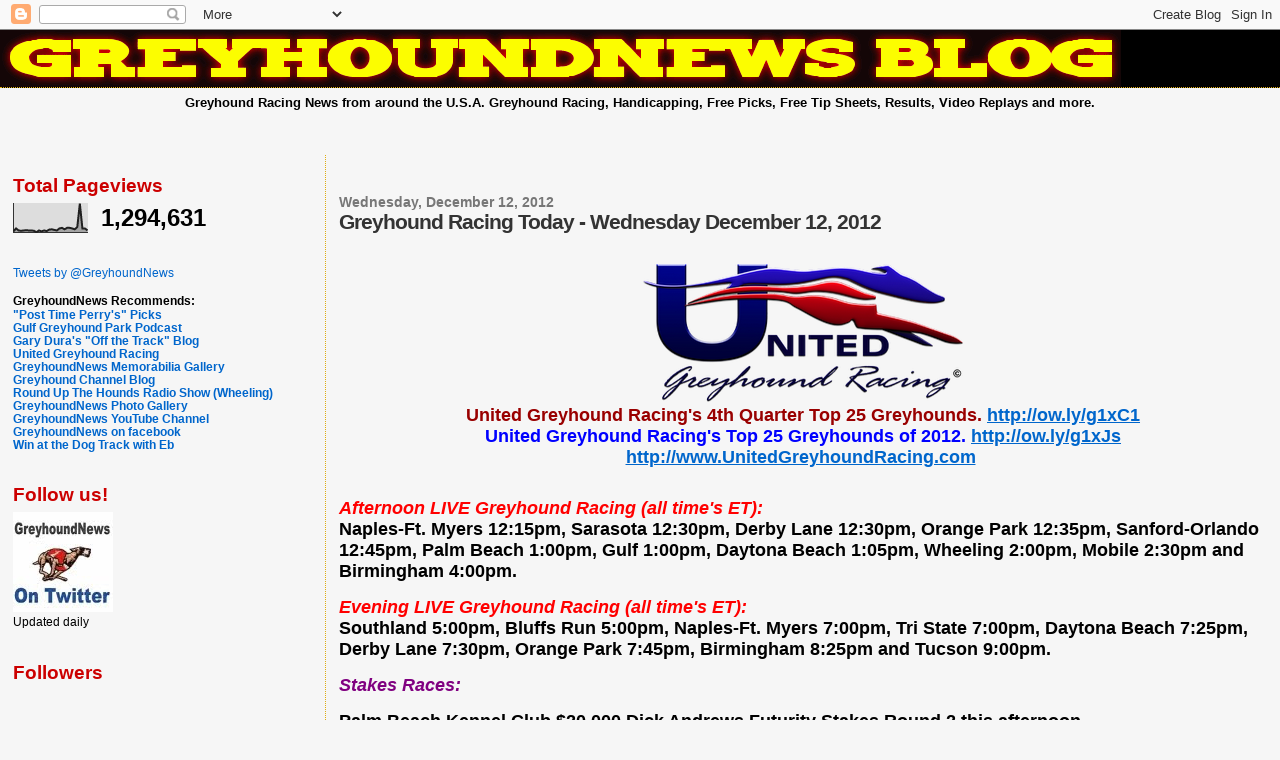

--- FILE ---
content_type: text/html; charset=UTF-8
request_url: https://greyhoundnewsontwitter.blogspot.com/2012/12/greyhound-racing-today-wednesday_12.html
body_size: 12546
content:
<!DOCTYPE html>
<html dir='ltr'>
<head>
<link href='https://www.blogger.com/static/v1/widgets/2944754296-widget_css_bundle.css' rel='stylesheet' type='text/css'/>
<meta content='text/html; charset=UTF-8' http-equiv='Content-Type'/>
<meta content='blogger' name='generator'/>
<link href='https://greyhoundnewsontwitter.blogspot.com/favicon.ico' rel='icon' type='image/x-icon'/>
<link href='http://greyhoundnewsontwitter.blogspot.com/2012/12/greyhound-racing-today-wednesday_12.html' rel='canonical'/>
<link rel="alternate" type="application/atom+xml" title="GreyhoundNews - Atom" href="https://greyhoundnewsontwitter.blogspot.com/feeds/posts/default" />
<link rel="alternate" type="application/rss+xml" title="GreyhoundNews - RSS" href="https://greyhoundnewsontwitter.blogspot.com/feeds/posts/default?alt=rss" />
<link rel="service.post" type="application/atom+xml" title="GreyhoundNews - Atom" href="https://www.blogger.com/feeds/7712642531893707202/posts/default" />

<link rel="alternate" type="application/atom+xml" title="GreyhoundNews - Atom" href="https://greyhoundnewsontwitter.blogspot.com/feeds/622849163411250272/comments/default" />
<!--Can't find substitution for tag [blog.ieCssRetrofitLinks]-->
<link href='https://blogger.googleusercontent.com/img/b/R29vZ2xl/AVvXsEjDzq2GONLLb_RlM_432Jc1bK0aouD3AbsN63MWxe8ZFuAXbh-G5Vx60Hi6gMVe_Zzsf9AWQ6ufMuq4ka5SSgUn2BD8sr4ouklOLxXaBTZgK9GH98mMo6pYPdFZplPks3gFmFu4Yc90foo/s1600/ugr.png' rel='image_src'/>
<meta content='http://greyhoundnewsontwitter.blogspot.com/2012/12/greyhound-racing-today-wednesday_12.html' property='og:url'/>
<meta content='Greyhound Racing Today - Wednesday December 12, 2012' property='og:title'/>
<meta content='     United Greyhound Racing&#39;s 4th Quarter Top 25 Greyhounds. http://ow.ly/g1xC1   United Greyhound Racing&#39;s Top 25 Greyhounds of 2012. http...' property='og:description'/>
<meta content='https://blogger.googleusercontent.com/img/b/R29vZ2xl/AVvXsEjDzq2GONLLb_RlM_432Jc1bK0aouD3AbsN63MWxe8ZFuAXbh-G5Vx60Hi6gMVe_Zzsf9AWQ6ufMuq4ka5SSgUn2BD8sr4ouklOLxXaBTZgK9GH98mMo6pYPdFZplPks3gFmFu4Yc90foo/w1200-h630-p-k-no-nu/ugr.png' property='og:image'/>
<title>GreyhoundNews: Greyhound Racing Today - Wednesday December 12, 2012</title>
<style id='page-skin-1' type='text/css'><!--
/*
* Blogger Template Style
*
* Sand Dollar
* by Jason Sutter
* Updated by Blogger Team
*/
/* Variable definitions
====================
<Variable name="textcolor" description="Text Color"
type="color" default="#000">
<Variable name="bgcolor" description="Page Background Color"
type="color" default="#f6f6f6">
<Variable name="pagetitlecolor" description="Blog Title Color"
type="color" default="#F5DEB3">
<Variable name="pagetitlebgcolor" description="Blog Title Background Color"
type="color" default="#DE7008">
<Variable name="descriptionColor" description="Blog Description Color"
type="color" default="#9E5205" />
<Variable name="descbgcolor" description="Description Background Color"
type="color" default="#F5E39e">
<Variable name="titlecolor" description="Post Title Color"
type="color" default="#9E5205">
<Variable name="datecolor" description="Date Header Color"
type="color" default="#777777">
<Variable name="footercolor" description="Post Footer Color"
type="color" default="#444444">
<Variable name="linkcolor" description="Link Color"
type="color" default="#DE7008">
<Variable name="footerlinkcolor" description="Post Footer Link Color"
type="color" default="#968a0a">
<Variable name="visitedlinkcolor" description="Visited Link Color"
type="color" default="#DE7008">
<Variable name="sidebarcolor" description="Sidebar Title Color"
type="color" default="#B8A80D">
<Variable name="sidebarlinkcolor" description="Sidebar Link Color"
type="color" default="#999999">
<Variable name="bordercolor" description="Border Color"
type="color" default="#e0ad12">
<Variable name="bodyfont" description="Text Font"
type="font"
default="normal normal 100% 'Trebuchet MS',Trebuchet,Verdana,Sans-Serif">
<Variable name="headerfont" description="Sidebar Title Font"
type="font"
default="normal bold 150% Verdana,Sans-serif">
<Variable name="dateHeaderFont" description="Date Header Font"
type="font"
default="normal bold 105% 'Trebuchet MS',Trebuchet,Verdana,Sans-serif">
<Variable name="pagetitlefont" description="Blog Title Font"
type="font" default="normal bold 300% Verdana,Sans-Serif">
<Variable name="titlefont" description="Post Title Font"
type="font" default="normal bold 160% Verdana,Sans-Serif">
<Variable name="startSide" description="Start side in blog language"
type="automatic" default="left">
<Variable name="endSide" description="End side in blog language"
type="automatic" default="right">
*/
body {
margin:0px;
padding:0px;
background:#f6f6f6;
color:#000000;
font-size: small;
}
#outer-wrapper {
font:normal normal 100% 'Trebuchet MS',Trebuchet,Verdana,Sans-Serif;
}
a {
color:#0066CC;
}
a:hover {
color:#333333;
}
a img {
border-width: 0;
}
#content-wrapper {
padding-top: 0;
padding-right: 1em;
padding-bottom: 0;
padding-left: 1em;
}
@media all  {
div#main {
float:right;
width:74%;
padding-top:30px;
padding-right:0;
padding-bottom:10px;
padding-left:1em;
border-left:dotted 1px #e0ad12;
word-wrap: break-word; /* fix for long text breaking sidebar float in IE */
overflow: hidden;     /* fix for long non-text content breaking IE sidebar float */
}
div#sidebar {
margin-top:20px;
margin-right:0px;
margin-bottom:0px;
margin-left:0;
padding:0px;
text-align:left;
float: left;
width: 23%;
word-wrap: break-word; /* fix for long text breaking sidebar float in IE */
overflow: hidden;     /* fix for long non-text content breaking IE sidebar float */
}
}
@media handheld  {
div#main {
float:none;
width:90%;
}
div#sidebar {
padding-top:30px;
padding-right:7%;
padding-bottom:10px;
padding-left:3%;
}
}
#header {
padding-top:0px;
padding-right:0px;
padding-bottom:0px;
padding-left:0px;
margin-top:0px;
margin-right:0px;
margin-bottom:0px;
margin-left:0px;
border-bottom:dotted 1px #e0ad12;
background:#000000;
}
h1 a:link  {
text-decoration:none;
color:#ffff66
}
h1 a:visited  {
text-decoration:none;
color:#ffff66
}
h1,h2,h3 {
margin: 0;
}
h1 {
padding-top:25px;
padding-right:0px;
padding-bottom:10px;
padding-left:5%;
color:#ffff66;
background:#000000;
font:normal bold 300% Verdana,Sans-Serif;
letter-spacing:-2px;
}
h3.post-title {
color:#333333;
font:normal bold 160% Verdana,Sans-Serif;
letter-spacing:-1px;
}
h3.post-title a,
h3.post-title a:visited {
color: #333333;
}
h2.date-header  {
margin-top:10px;
margin-right:0px;
margin-bottom:0px;
margin-left:0px;
color:#777777;
font: normal bold 105% 'Trebuchet MS',Trebuchet,Verdana,Sans-serif;
}
h4 {
color:#aa0033;
}
#sidebar h2 {
color:#cc0000;
margin:0px;
padding:0px;
font:normal bold 150% Verdana,Sans-serif;
}
#sidebar .widget {
margin-top:0px;
margin-right:0px;
margin-bottom:33px;
margin-left:0px;
padding-top:0px;
padding-right:0px;
padding-bottom:0px;
padding-left:0px;
font-size:95%;
}
#sidebar ul {
list-style-type:none;
padding-left: 0;
margin-top: 0;
}
#sidebar li {
margin-top:0px;
margin-right:0px;
margin-bottom:0px;
margin-left:0px;
padding-top:0px;
padding-right:0px;
padding-bottom:0px;
padding-left:0px;
list-style-type:none;
font-size:95%;
}
.description {
padding:0px;
margin-top:7px;
margin-right:12%;
margin-bottom:7px;
margin-left:5%;
color:#000000;
background:transparent;
font:bold 100% Verdana,Sans-Serif;
}
.post {
margin-top:0px;
margin-right:0px;
margin-bottom:30px;
margin-left:0px;
}
.post strong {
color:#000000;
font-weight:bold;
}
pre,code {
color:#0066CC;
}
strike {
color:#0066CC;
}
.post-footer  {
padding:0px;
margin:0px;
color:#444444;
font-size:80%;
}
.post-footer a {
border:none;
color:#968a0a;
text-decoration:none;
}
.post-footer a:hover {
text-decoration:underline;
}
#comments {
padding:0px;
font-size:110%;
font-weight:bold;
}
.comment-author {
margin-top: 10px;
}
.comment-body {
font-size:100%;
font-weight:normal;
color:black;
}
.comment-footer {
padding-bottom:20px;
color:#444444;
font-size:80%;
font-weight:normal;
display:inline;
margin-right:10px
}
.deleted-comment  {
font-style:italic;
color:gray;
}
.comment-link  {
margin-left:.6em;
}
.profile-textblock {
clear: both;
margin-left: 0;
}
.profile-img {
float: left;
margin-top: 0;
margin-right: 5px;
margin-bottom: 5px;
margin-left: 0;
border: 2px solid #000000;
}
#sidebar a:link  {
color:#0066CC;
text-decoration:none;
}
#sidebar a:active  {
color:#ff0000;
text-decoration:none;
}
#sidebar a:visited  {
color:sidebarlinkcolor;
text-decoration:none;
}
#sidebar a:hover {
color:#cc0000;
text-decoration:none;
}
.feed-links {
clear: both;
line-height: 2.5em;
}
#blog-pager-newer-link {
float: left;
}
#blog-pager-older-link {
float: right;
}
#blog-pager {
text-align: center;
}
.clear {
clear: both;
}
.widget-content {
margin-top: 0.5em;
}
/** Tweaks for layout editor preview */
body#layout #outer-wrapper {
margin-top: 0;
}
body#layout #main,
body#layout #sidebar {
margin-top: 10px;
padding-top: 0;
}

--></style>
<link href='https://www.blogger.com/dyn-css/authorization.css?targetBlogID=7712642531893707202&amp;zx=94f663b3-a9b3-4ef0-8ba0-15b4763988bc' media='none' onload='if(media!=&#39;all&#39;)media=&#39;all&#39;' rel='stylesheet'/><noscript><link href='https://www.blogger.com/dyn-css/authorization.css?targetBlogID=7712642531893707202&amp;zx=94f663b3-a9b3-4ef0-8ba0-15b4763988bc' rel='stylesheet'/></noscript>
<meta name='google-adsense-platform-account' content='ca-host-pub-1556223355139109'/>
<meta name='google-adsense-platform-domain' content='blogspot.com'/>

<!-- data-ad-client=ca-pub-8327541951089354 -->

</head>
<body>
<div class='navbar section' id='navbar'><div class='widget Navbar' data-version='1' id='Navbar1'><script type="text/javascript">
    function setAttributeOnload(object, attribute, val) {
      if(window.addEventListener) {
        window.addEventListener('load',
          function(){ object[attribute] = val; }, false);
      } else {
        window.attachEvent('onload', function(){ object[attribute] = val; });
      }
    }
  </script>
<div id="navbar-iframe-container"></div>
<script type="text/javascript" src="https://apis.google.com/js/platform.js"></script>
<script type="text/javascript">
      gapi.load("gapi.iframes:gapi.iframes.style.bubble", function() {
        if (gapi.iframes && gapi.iframes.getContext) {
          gapi.iframes.getContext().openChild({
              url: 'https://www.blogger.com/navbar/7712642531893707202?po\x3d622849163411250272\x26origin\x3dhttps://greyhoundnewsontwitter.blogspot.com',
              where: document.getElementById("navbar-iframe-container"),
              id: "navbar-iframe"
          });
        }
      });
    </script><script type="text/javascript">
(function() {
var script = document.createElement('script');
script.type = 'text/javascript';
script.src = '//pagead2.googlesyndication.com/pagead/js/google_top_exp.js';
var head = document.getElementsByTagName('head')[0];
if (head) {
head.appendChild(script);
}})();
</script>
</div></div>
<div id='outer-wrapper'><div id='wrap2'>
<!-- skip links for text browsers -->
<span id='skiplinks' style='display:none;'>
<a href='#main'>skip to main </a> |
      <a href='#sidebar'>skip to sidebar</a>
</span>
<div id='header-wrapper'>
<div class='header section' id='header'><div class='widget Header' data-version='1' id='Header1'>
<div id='header-inner'>
<a href='https://greyhoundnewsontwitter.blogspot.com/' style='display: block'>
<img alt='GreyhoundNews' height='57px; ' id='Header1_headerimg' src='https://blogger.googleusercontent.com/img/b/R29vZ2xl/AVvXsEjKramNKPUstteJT_eb26P4L49DaeACXkByDWEFYNe8atK_1Ix7C0MrC7ZQK8TIgq55sQqhnzfhLy2lEN3tVxbSis57xl5bPcvVAJxer_yAoiehz47bdc3dwVhZ-XU9STZoNOoOkGubo40/s1600-r/gnblog22.gif' style='display: block' width='1121px; '/>
</a>
</div>
</div></div>
</div>
<div id='content-wrapper'>
<div id='crosscol-wrapper' style='text-align:center'>
<div class='crosscol section' id='crosscol'><div class='widget Text' data-version='1' id='Text1'>
<div class='widget-content'>
<strong>Greyhound Racing News from around the U.S.A. Greyhound Racing, Handicapping, Free Picks, Free Tip Sheets, Results, Video Replays and more.</strong><br /><br /><br /><br />
</div>
<div class='clear'></div>
</div></div>
</div>
<div id='main-wrapper'>
<div class='main section' id='main'><div class='widget Blog' data-version='1' id='Blog1'>
<div class='blog-posts hfeed'>

          <div class="date-outer">
        
<h2 class='date-header'><span>Wednesday, December 12, 2012</span></h2>

          <div class="date-posts">
        
<div class='post-outer'>
<div class='post hentry uncustomized-post-template' itemprop='blogPost' itemscope='itemscope' itemtype='http://schema.org/BlogPosting'>
<meta content='https://blogger.googleusercontent.com/img/b/R29vZ2xl/AVvXsEjDzq2GONLLb_RlM_432Jc1bK0aouD3AbsN63MWxe8ZFuAXbh-G5Vx60Hi6gMVe_Zzsf9AWQ6ufMuq4ka5SSgUn2BD8sr4ouklOLxXaBTZgK9GH98mMo6pYPdFZplPks3gFmFu4Yc90foo/s1600/ugr.png' itemprop='image_url'/>
<meta content='7712642531893707202' itemprop='blogId'/>
<meta content='622849163411250272' itemprop='postId'/>
<a name='622849163411250272'></a>
<h3 class='post-title entry-title' itemprop='name'>
Greyhound Racing Today - Wednesday December 12, 2012
</h3>
<div class='post-header'>
<div class='post-header-line-1'></div>
</div>
<div class='post-body entry-content' id='post-body-622849163411250272' itemprop='description articleBody'>
<br />
<br />
<div class="separator" style="clear: both; text-align: center;">
<a href="https://blogger.googleusercontent.com/img/b/R29vZ2xl/AVvXsEjDzq2GONLLb_RlM_432Jc1bK0aouD3AbsN63MWxe8ZFuAXbh-G5Vx60Hi6gMVe_Zzsf9AWQ6ufMuq4ka5SSgUn2BD8sr4ouklOLxXaBTZgK9GH98mMo6pYPdFZplPks3gFmFu4Yc90foo/s1600/ugr.png" imageanchor="1" style="margin-left: 1em; margin-right: 1em;"><img border="0" src="https://blogger.googleusercontent.com/img/b/R29vZ2xl/AVvXsEjDzq2GONLLb_RlM_432Jc1bK0aouD3AbsN63MWxe8ZFuAXbh-G5Vx60Hi6gMVe_Zzsf9AWQ6ufMuq4ka5SSgUn2BD8sr4ouklOLxXaBTZgK9GH98mMo6pYPdFZplPks3gFmFu4Yc90foo/s1600/ugr.png" /></a></div>
<div style="text-align: center;">
<span style="color: #990000;"><b><span style="font-size: large;">United Greyhound Racing's 4th Quarter Top 25 Greyhounds. </span><a href="http://ow.ly/g1xC1" target="_blank"><span style="font-size: large;">http://ow.ly/g1xC1</span></a></b></span></div>
<div style="text-align: center;">
<span style="color: #351c75;"><span style="color: blue;"><b><b><span style="font-size: large;">United Greyhound Racing's Top 25 Greyhounds of 2012. </span><a href="http://ow.ly/g1xJs" target="_blank"><span style="font-size: large;">http://ow.ly/g1xJs</span></a></b></b></span></span></div>
<div style="text-align: center;">
<span style="color: #351c75;"><span style="color: blue;"><b><b><a href="http://www.unitedgreyhoundracing.com/" target="_blank"><span style="font-size: large;">http://www.UnitedGreyhoundRacing.com</span></a><span style="font-size: large;">&nbsp;</span></b></b></span></span></div>
<div style="text-align: center;">
<br /></div>
<br />
<span style="color: red;"><span style="font-size: large;"><i><b>Afternoon LIVE Greyhound Racing (all time's ET):</b></i><b> </b></span></span><br />
<div style="text-align: left;">
<span style="font-size: large;"><span style="color: black;"><b>Naples-Ft. Myers 12:15pm, </b></span><span style="color: black;"><b><b><b><b><span style="color: black;"><b><b><b><b>Sarasota 12:30pm, </b></b></b></b></span></b></b></b>Derby Lane 12:30pm, Orange Park 12:35pm, </b></span><span style="color: black;"><b>Sanford-Orlando 12:45pm, </b></span><span style="color: black;"><b>Palm Beach 1:00pm, Gulf 1:00pm, </b><b>Daytona Beach 1:05pm,</b><b> </b></span><span style="color: black;"><b>Wheeling 2:00pm, </b></span><span style="color: black;"><b>Mobile 2:30pm and Birmingham 4:00pm.</b></span></span></div>
<div style="text-align: left;">
<br />
<span style="font-size: large;"><i><b><span style="color: red;">Evening LIVE Greyhound Racing (all time's ET):</span></b></i><b> </b></span><br />
<span style="font-size: large;"><b>Southland 5:00pm, Bluffs Run 5:00pm, </b><b>Naples-Ft. Myers 7:00pm, Tri State 7:00pm, </b><b>Daytona Beach 7:25pm, </b><b>Derby Lane 7:30pm, Orange Park 7:45pm, Birmingham 8:25pm and Tucson 9:00pm.</b></span></div>
<div style="color: black; text-align: left;">
<br />
<span style="color: blue;"><b><i><b><i><b><i><span style="color: purple; font-size: xx-small;"></span></i></b></i></b></i></b></span><span style="color: blue;"><b><i><b><i><b><span style="color: black;"><span style="color: blue;"><b><i><span style="color: blue;"><b><i><b><i><span style="color: blue;"><b><i><b><i><span style="color: blue;"><b><i><b><i><b><i><span style="color: purple; font-size: large;">Stakes Races:</span></i></b></i></b></i></b></span></i></b></i></b></span></i></b></i></b></span></i></b></span></span></b></i></b></i><b><b><span style="color: black;"><span style="color: blue;"><b><span style="color: blue;"><b><b><span style="color: blue;"><b><b><span style="color: blue;"><b><b><b><span style="color: purple;"><span style="color: black;"></span></span></b></b></b></span></b></b></span></b></b></span></b></span></span></b></b></b></span><br />
<br />
<span style="color: blue;"><b><b><b><span style="color: black;"><span style="color: blue;"><b><span style="color: blue;"><b><b><span style="color: blue;"><b><b><span style="color: blue;"><b><b><b><span style="color: purple;"><span style="color: black;"><b><b><b><span style="font-size: large;">Palm Beach Kennel Club $20,000 Dick Andrews Futurity Stakes Round 2 this afternoon. Program:&nbsp;</span><a href="http://ow.ly/fX1VJ" target="_blank"><span style="font-size: large;">http://ow.ly/fX1VJ</span></a><span style="font-size: large;"> Story: </span><a href="http://ow.ly/fZhSc" target="_blank"><span style="font-size: large;">http://ow.ly/fZhSc</span></a><span style="font-size: large;"> </span></b></b></b></span></span></b></b></b></span></b></b></span></b></b></span></b></span></span></b></b></b></span><span style="font-size: small;"><span style="font-size: medium;"><span style="color: blue;"><b><b><b><span style="color: black;"><span style="color: blue;"><b><span style="color: blue;"><b><b><span style="color: blue;"><b><b><span style="color: blue;"><b><b><b><span style="color: purple;"><span style="color: black;"><b><b><span style="font-size: large;"><b><b><span style="color: black;"><span style="color: blue;"><b><span style="color: blue;"><b><b><span style="color: blue;"><b><b><span style="color: blue;"><b><b><b><span style="color: purple;"><span style="color: black;"><b><b><b><b><span style="font-size: large;">Watch LIVE:<span style="color: blue;"> <a href="http://ow.ly/fVsqu" target="_blank">http://ow.ly/fVsqu</a></span></span>&nbsp;</b></b> </b></b></span></span></b></b></b></span></b></b></span></b></b></span></b></span></span></b>&nbsp;</b></span> </b></b></span></span></b></b></b></span></b></b></span></b></b></span></b></span></span></b></b></b></span></span></span></div>
<div style="color: black; text-align: left;">
</div>
<div style="color: black; text-align: left;">
<br />
<span style="color: blue;"><b><b><b><span style="color: black;"><span style="color: blue;"><b><span style="color: blue;"><b><b><span style="color: blue;"><b><b><span style="color: blue;"><b><b><b><span style="color: purple;"><span style="color: black;"><b><b><b><b><span style="font-size: large;">Southland Park RLC Series Stakes Round 2 today. Program:&nbsp;</span><a href="http://ow.ly/fZixC" target="_blank"><span style="font-size: large;">http://ow.ly/fZixC</span></a><span style="font-size: large;"> Watch LIVE:&nbsp;</span><a href="http://ow.ly/g1wFf" target="_blank"><span style="font-size: large;">http://ow.ly/g1wFf</span></a><span style="font-size: large;"> </span></b></b></b></b></span></span></b></b></b></span></b></b></span></b></b></span></b></span></span></b></b></b></span></div>
<div style="color: black; text-align: left;">
</div>
<div style="color: black; text-align: left;">
<br />
<span style="font-size: large;"><span style="color: blue;"><b><b><b><span style="color: black;"><span style="color: blue;"><b><span style="color: blue;"><b><b><span style="color: blue;"><b><b><span style="color: blue;"><b><b><b><span style="color: purple;"><span style="color: black;"><b><b><span style="font-size: large;">Derby Lane Greyhound Racing $75,000 Holiday Challenge Stakes Semi-Finals this evening. Program:&nbsp;</span><a href="http://ow.ly/fZiX0" target="_blank"><span style="font-size: large;">http://ow.ly/fZiX0</span></a><span style="font-size: large;"> Vera's News:&nbsp;</span><a href="http://ow.ly/fHd8L"><span style="font-size: large;">http://ow.ly/fHd8L</span></a><span style="font-size: large;"> </span></b></b></span></span></b></b></b></span></b></b></span></b></b></span></b></span></span></b><b><span style="color: black;"><span style="color: blue;"><b><span style="color: blue;"><b><b><span style="color: blue;"><b><b><span style="color: blue;"><b><b><b><span style="color: purple;"><span style="color: black;"><b><b><b><b><b><span style="color: black;"><b><span style="font-size: large;">Watch LIVE: </span><a href="http://ow.ly/dJqGp"><span style="font-size: large;">http://ow.ly/dJqGp</span></a></b></span></b></b></b>&nbsp;</b></b></span></span></b></b></b></span></b></b></span></b></b></span></b></span></span></b></b><i><b><i><b><span style="color: black;"><span style="color: blue;"><b><i><span style="color: blue;"><b><i><b><i><span style="color: blue;"><b><i><b><i><span style="color: blue;"><b><i><b><i><b><i><span style="color: purple;"> </span></i></b><span style="color: blue;"></span></i></b></i></b></span></i></b></i></b></span></i></b></i></b></span></i></b></span></span></b>&nbsp; </i></b></i></b></span></span></div>
<div style="color: black; text-align: left;">
</div>
<div style="color: black; text-align: left;">
<br />
<span style="font-size: small;"><span style="color: blue; font-size: large;"><b><i><b><i>Daily Greyhound Racing News:</i></b></i></b></span><b> </b></span></div>
<br />
<b><span style="font-size: large;">Blackjack Beaver: All heart at Wheeling Island Racetrack. </span><a href="http://ow.ly/g1uPJ" target="_blank"><span style="font-size: large;">http://ow.ly/g1uPJ</span></a></b><br />
<br />
<b><span style="font-size: large;">End of the DQ Williams Kennel era at Orange Park Kennel Club. </span><a href="http://ow.ly/g1v0g" target="_blank"><span style="font-size: large;">http://ow.ly/g1v0g</span></a></b><br />
<br />
<b><span style="font-size: medium;"><span style="font-size: large;">Ctw Hurry Scurry: A bundle of excitement at Wheeling Island Racetrack.&nbsp;<a href="http://ow.ly/g1vha" target="_blank">http://ow.ly/g1vha</a>&nbsp;</span></span></b><br />
<br />
<b><span style="font-size: medium;"><span style="font-size: large;">Wwk Win Day rebounds in big way at Wheeling Island Racetrack.&nbsp;<a href="http://ow.ly/g1vra" target="_blank">http://ow.ly/g1vra</a>&nbsp;</span></span></b><br />
<br />
<b><span style="font-size: medium;"><span style="font-size: large;">NGA honors Taplin family.&nbsp;<a href="http://ow.ly/g1vvA" target="_blank">http://ow.ly/g1vvA</a>&nbsp;</span></span></b><br />
<br />
<b><span style="font-size: medium;"><span style="font-size: large;">SH Avatar, Venus Espinosa, Oshkosh Grace and Boundfortheshore: Greyhounds of the Month.&nbsp;<a href="http://ow.ly/g1w3q" target="_blank">http://ow.ly/g1w3q</a>&nbsp;</span></span></b><br />
<br />
<b><span style="font-size: medium;"><span style="font-size: large;">Spotlight on Women in Greyhound Racing: Phyllis Shuffield.&nbsp;<a href="http://ow.ly/g1w7R" target="_blank">http://ow.ly/g1w7R</a></span></span></b><br />
<br />
<strong><span style="font-size: large;">Orange Park Kennel Club Tri Super jackpot is capped at $25,744 and forced out this afternoon. More in Gary Dura's "Off the Track" Blog.&nbsp;<a href="http://ow.ly/g2LEa" target="_blank">http://ow.ly/g2LEa</a>&nbsp;</span></strong><br />
<br />
<span style="color: red; font-size: large;"><b><b><i>FREE Picks and Tip Sheets:</i></b></b></span><br />
<br />
<b><span style="font-size: large;">Palm Beach Kennel Club Wednesday matinee picks from Jeff Prince: </span><a href="http://ow.ly/g1tL2" target="_blank"><span style="font-size: large;">http://ow.ly/g1tL2</span></a></b><br />
<br />
<b><span style="font-size: large;">Bluffs Run Greyhound Park Wednesday matinee tip sheet:&nbsp;</span><a href="http://ow.ly/g1tPg" target="_blank"><span style="font-size: large;">http://ow.ly/g1tPg</span></a><span style="font-size: large;"> </span></b><br />
<br />
<b><span style="font-size: large;">Daytona Beach Kennel Club Wednesday evening picks from "Post Time Perry"! </span><a href="http://www.posttimeperry.com/"><span style="font-size: large;">http://www.PostTimePerry.com</span></a></b><br />
<br />
<b><span style="color: red;"><b><b><span style="color: black;"><span style="font-size: large;">Orange Park Kennel Club Wednesday tip sheets. Matinee: </span><a href="http://ow.ly/g1tFO" target="_blank"><span style="font-size: large;">http://ow.ly/g1tFO</span></a><span style="font-size: large;">&nbsp; Evening:&nbsp;</span><a href="http://ow.ly/g1u4b" target="_blank"><span style="font-size: large;">http://ow.ly/g1u4b</span></a><span style="font-size: large;"> </span></span></b></b></span></b><br />
<br />
<b><span style="font-size: large;">Tucson Greyhound Park Wednesday evening tip sheet: </span><a href="http://ow.ly/4WVWa"><span style="font-size: large;">http://ow.ly/4WVWa</span></a></b><br />
<br />
<span style="font-size: large;"><b><span style="font-size: large;">Greyhound Racing tips for Wednesday from 10 tracks in the TrackInfo Blog!&nbsp;</span><a href="http://ow.ly/g1uhI" target="_blank"><span style="font-size: large;">http://ow.ly/g1uhI</span></a> </b></span><br />
<br />
<span style="font-size: large;"><span style="color: blue;"><b><span style="color: blue;"><i>Force Out Giveaway's and Jackpots:</i></span></b></span><b><span style="color: red;"><i> </i></span></b></span><br />
<br />
<span style="font-size: large;"><b><b><b><b><span style="color: blue;"><span style="color: black;"><b><b><b><b><span style="color: blue;"><span style="color: black;"><b><b><span style="color: blue;"><span style="color: black;"><b><b>Orange Park Kennel Club Tri Super jackpot is capped at $25,744.94 and must be forced out this afternoon! Play in Races 6 and 8.</b></b></span></span></b></b></span></span></b></b></b></b></span></span></b></b></b></b></span> <br />
<div style="text-align: left;">
</div>
<div style="text-align: left;">
<br />
<span style="font-size: large;"><b><b><b><b><span style="color: blue;"><span style="color: black;">Gulf Greyhound Park Late Tri Super jackpot currently stands at $24,535.59 and growing! Play this afternoon in Races 12 and 13.</span></span></b></b></b></b></span></div>
<div style="text-align: left;">
</div>
<br />
<span style="font-size: large;"><b><span style="color: red;"><i>Track Contests and Specials:</i></span></b> </span><br />
<div style="text-align: left;">
<br />
<b><span class="status-body"><span class="status-content"><span class="entry-content"><span style="font-size: xx-small;"><span style="font-size: xx-small;"></span></span></span></span></span></b><b><span class="status-body"><span class="status-content"><span class="entry-content"><span style="font-size: large;">Win CASH and get $2 Draft Beer tonight at Daytona Beach Kennel Club! </span><a href="http://ow.ly/ewY2k"><span style="font-size: large;">http://ow.ly/ewY2k</span></a><span style="font-size: large;">&nbsp; </span></span></span></span></b></div>
<div style="text-align: left;">
</div>
<br />
<b><span class="status-body"><span class="status-content"><span class="entry-content"><span style="font-size: large;">Win $125.00 during today's matinee at Daytona Beach Kennel Club in their FREE Handicapping Contest!&nbsp;</span><a href="http://ow.ly/fPuCe" target="_blank"><span style="font-size: large;">http://ow.ly/fPuCe</span></a><span style="font-size: large;"> </span></span></span></span></b><br />
<div style="color: black; text-align: left;">
<br />
<span style="font-size: xx-small;"><span style="color: black;"></span></span><b style="color: black;"><span style="font-size: large;">$11.95 Prime Rib Dinner in the Clubhouse tonight at Daytona Beach Kennel Club. Watch LIVE Greyhound Racing while you dine! </span><a href="http://ow.ly/9cYsC"><span style="font-size: large;">http://ow.ly/9cYsC</span></a><span style="font-size: large;"> </span></b></div>
<div style="color: black; text-align: left;">
<br />
<span style="color: black;"><b><span style="font-size: large;">Derby Lane Greyhound Racing's daily food specials available at the concession stand. </span><a href="http://ow.ly/6NAyt"><span style="font-size: large;">http://ow.ly/6NAyt</span></a></b></span><span style="font-size: large;"> </span></div>
<div style="color: black; text-align: left;">
<br />
<b><span style="font-size: xx-small;"></span></b><b><span style="color: #cc0000;"><span class="status-body"><span class="status-content"><span class="entry-content"><span style="font-size: large;">Visit the online leader for Greyhound Racing. FREE Programs, FREE Race Replays, FREE Virtual Kennels and now internet wagering! </span><a href="http://www.trackinfo.com/"><span style="font-size: large;">http://www.TrackInfo.com</span></a></span></span></span></span><span style="font-size: large;"> </span></b></div>
<br />
<span style="color: #cc0000;"><b><span class="status-body"><span class="status-content"><span class="entry-content"><span style="color: #38761d;"><span style="font-size: large;">One Bet, One Greyhound and <span style="color: purple;">BIG</span> Jackpot Winnings at: </span><a href="http://www.bigjackpotbetting.com/"><span style="font-size: large;">http://www.BigJackpotBetting.com</span></a></span></span></span></span></b></span>
<div style='clear: both;'></div>
</div>
<div class='post-footer'>
<div class='post-footer-line post-footer-line-1'>
<span class='post-author vcard'>
Posted by
<span class='fn' itemprop='author' itemscope='itemscope' itemtype='http://schema.org/Person'>
<meta content='https://www.blogger.com/profile/03790332457455465441' itemprop='url'/>
<a class='g-profile' href='https://www.blogger.com/profile/03790332457455465441' rel='author' title='author profile'>
<span itemprop='name'>GreyhoundNews</span>
</a>
</span>
</span>
<span class='post-timestamp'>
at
<meta content='http://greyhoundnewsontwitter.blogspot.com/2012/12/greyhound-racing-today-wednesday_12.html' itemprop='url'/>
<a class='timestamp-link' href='https://greyhoundnewsontwitter.blogspot.com/2012/12/greyhound-racing-today-wednesday_12.html' rel='bookmark' title='permanent link'><abbr class='published' itemprop='datePublished' title='2012-12-12T08:38:00-05:00'>8:38&#8239;AM</abbr></a>
</span>
<span class='post-comment-link'>
</span>
<span class='post-icons'>
<span class='item-action'>
<a href='https://www.blogger.com/email-post/7712642531893707202/622849163411250272' title='Email Post'>
<img alt='' class='icon-action' height='13' src='https://resources.blogblog.com/img/icon18_email.gif' width='18'/>
</a>
</span>
<span class='item-control blog-admin pid-1999057954'>
<a href='https://www.blogger.com/post-edit.g?blogID=7712642531893707202&postID=622849163411250272&from=pencil' title='Edit Post'>
<img alt='' class='icon-action' height='18' src='https://resources.blogblog.com/img/icon18_edit_allbkg.gif' width='18'/>
</a>
</span>
</span>
<div class='post-share-buttons goog-inline-block'>
</div>
</div>
<div class='post-footer-line post-footer-line-2'>
<span class='post-labels'>
</span>
</div>
<div class='post-footer-line post-footer-line-3'>
<span class='post-location'>
</span>
</div>
</div>
</div>
<div class='comments' id='comments'>
<a name='comments'></a>
<h4>No comments:</h4>
<div id='Blog1_comments-block-wrapper'>
<dl class='avatar-comment-indent' id='comments-block'>
</dl>
</div>
<p class='comment-footer'>
<div class='comment-form'>
<a name='comment-form'></a>
<h4 id='comment-post-message'>Post a Comment</h4>
<p>
</p>
<p>Note: Only a member of this blog may post a comment.</p>
<a href='https://www.blogger.com/comment/frame/7712642531893707202?po=622849163411250272&hl=en&saa=85391&origin=https://greyhoundnewsontwitter.blogspot.com' id='comment-editor-src'></a>
<iframe allowtransparency='true' class='blogger-iframe-colorize blogger-comment-from-post' frameborder='0' height='410px' id='comment-editor' name='comment-editor' src='' width='100%'></iframe>
<script src='https://www.blogger.com/static/v1/jsbin/2830521187-comment_from_post_iframe.js' type='text/javascript'></script>
<script type='text/javascript'>
      BLOG_CMT_createIframe('https://www.blogger.com/rpc_relay.html');
    </script>
</div>
</p>
</div>
</div>

        </div></div>
      
</div>
<div class='blog-pager' id='blog-pager'>
<span id='blog-pager-newer-link'>
<a class='blog-pager-newer-link' href='https://greyhoundnewsontwitter.blogspot.com/2012/12/greyhound-racing-today-thursday_13.html' id='Blog1_blog-pager-newer-link' title='Newer Post'>Newer Post</a>
</span>
<span id='blog-pager-older-link'>
<a class='blog-pager-older-link' href='https://greyhoundnewsontwitter.blogspot.com/2012/12/greyhound-racing-today-tuesday-december_11.html' id='Blog1_blog-pager-older-link' title='Older Post'>Older Post</a>
</span>
<a class='home-link' href='https://greyhoundnewsontwitter.blogspot.com/'>Home</a>
</div>
<div class='clear'></div>
<div class='post-feeds'>
<div class='feed-links'>
Subscribe to:
<a class='feed-link' href='https://greyhoundnewsontwitter.blogspot.com/feeds/622849163411250272/comments/default' target='_blank' type='application/atom+xml'>Post Comments (Atom)</a>
</div>
</div>
</div></div>
</div>
<div id='sidebar-wrapper'>
<div class='sidebar section' id='sidebar'><div class='widget Stats' data-version='1' id='Stats1'>
<h2>Total Pageviews</h2>
<div class='widget-content'>
<div id='Stats1_content' style='display: none;'>
<script src='https://www.gstatic.com/charts/loader.js' type='text/javascript'></script>
<span id='Stats1_sparklinespan' style='display:inline-block; width:75px; height:30px'></span>
<span class='counter-wrapper text-counter-wrapper' id='Stats1_totalCount'>
</span>
<div class='clear'></div>
</div>
</div>
</div><div class='widget HTML' data-version='1' id='HTML1'>
<div class='widget-content'>
<a class="twitter-timeline"  href="https://twitter.com/GreyhoundNews"  data-widget-id="345677558110646272">Tweets by @GreyhoundNews</a>
<script>!function(d,s,id){var js,fjs=d.getElementsByTagName(s)[0],p=/^http:/.test(d.location)?'http':'https';if(!d.getElementById(id)){js=d.createElement(s);js.id=id;js.src=p+"://platform.twitter.com/widgets.js";fjs.parentNode.insertBefore(js,fjs);}}(document,"script","twitter-wjs");</script>

<br />
<br />
<b>GreyhoundNews Recommends:
</b><ul>
<li><b><a href='http://www.posttimeperry.com'>"Post Time Perry's" Picks</a></b></li>
<li><b><a href='http://ow.ly/yjXlj'>Gulf Greyhound Park Podcast</a></b></li>
<li><b><a href='http://www.thonline.com/blogs/off_the_track/'>Gary Dura's "Off the Track" Blog</a></b></li>
<li><b><a href='http://www.unitedgreyhoundracing.com/'>United Greyhound Racing</a></b></li>
<li><b><a href='http://ow.ly/gsoKt
'>GreyhoundNews Memorabilia Gallery</a></b></li>
<li><b><a href='https://www.greyhoundchannel.com/blog'>Greyhound Channel Blog</a></b></li>
<li><b><a href='http://wkkx.com/shows.cfm?show=14'
>Round Up The Hounds Radio Show (Wheeling)</a></b></li>
<li><b><a href='http://www.flickr.com/photos/greyhoundnews'
>GreyhoundNews Photo Gallery</a></b></li>
<li><b><a href="//www.youtube.com/greyhoundnews">GreyhoundNews YouTube Channel</a></b></li>
<li><b><a href='https://www.facebook.com/GreyhoundNewsFL'
>GreyhoundNews on facebook</a></b></li>
<li><b><a href='http://ebnetr.com/'
>Win at the Dog Track with Eb</a></b></li>
</ul>
</div>
<div class='clear'></div>
</div><div class='widget Image' data-version='1' id='Image2'>
<h2>Follow us!</h2>
<div class='widget-content'>
<a href='http://www.Twitter.com/GreyhoundNews'>
<img alt='Follow us!' height='100' id='Image2_img' src='https://blogger.googleusercontent.com/img/b/R29vZ2xl/AVvXsEhlA8cm36F4A89P8Pe1l2WJR7jbneODPbbiCDt69uR4XOqWm1XwOXJAhoE9kR10jZo_-H47Ysve-XvUypshtL7ltt0ZuiawT4gdmYwml37YvQeBQQqOfNu9gxZC2ChtKPsN3DNIRw_Du9I/s230/gnblue.jpg' width='100'/>
</a>
<br/>
<span class='caption'>Updated daily</span>
</div>
<div class='clear'></div>
</div><div class='widget Followers' data-version='1' id='Followers2'>
<h2 class='title'>Followers</h2>
<div class='widget-content'>
<div id='Followers2-wrapper'>
<div style='margin-right:2px;'>
<div><script type="text/javascript" src="https://apis.google.com/js/platform.js"></script>
<div id="followers-iframe-container"></div>
<script type="text/javascript">
    window.followersIframe = null;
    function followersIframeOpen(url) {
      gapi.load("gapi.iframes", function() {
        if (gapi.iframes && gapi.iframes.getContext) {
          window.followersIframe = gapi.iframes.getContext().openChild({
            url: url,
            where: document.getElementById("followers-iframe-container"),
            messageHandlersFilter: gapi.iframes.CROSS_ORIGIN_IFRAMES_FILTER,
            messageHandlers: {
              '_ready': function(obj) {
                window.followersIframe.getIframeEl().height = obj.height;
              },
              'reset': function() {
                window.followersIframe.close();
                followersIframeOpen("https://www.blogger.com/followers/frame/7712642531893707202?colors\x3dCgt0cmFuc3BhcmVudBILdHJhbnNwYXJlbnQaByMwMDAwMDAiByMwMDY2Q0MqByNmNmY2ZjYyByMzMzMzMzM6ByMwMDAwMDBCByMwMDY2Q0NKByMwMDAwMDBSByMwMDY2Q0NaC3RyYW5zcGFyZW50\x26pageSize\x3d21\x26hl\x3den\x26origin\x3dhttps://greyhoundnewsontwitter.blogspot.com");
              },
              'open': function(url) {
                window.followersIframe.close();
                followersIframeOpen(url);
              }
            }
          });
        }
      });
    }
    followersIframeOpen("https://www.blogger.com/followers/frame/7712642531893707202?colors\x3dCgt0cmFuc3BhcmVudBILdHJhbnNwYXJlbnQaByMwMDAwMDAiByMwMDY2Q0MqByNmNmY2ZjYyByMzMzMzMzM6ByMwMDAwMDBCByMwMDY2Q0NKByMwMDAwMDBSByMwMDY2Q0NaC3RyYW5zcGFyZW50\x26pageSize\x3d21\x26hl\x3den\x26origin\x3dhttps://greyhoundnewsontwitter.blogspot.com");
  </script></div>
</div>
</div>
<div class='clear'></div>
</div>
</div><div class='widget BlogArchive' data-version='1' id='BlogArchive1'>
<h2>Blog Archive</h2>
<div class='widget-content'>
<div id='ArchiveList'>
<div id='BlogArchive1_ArchiveList'>
<ul class='hierarchy'>
<li class='archivedate collapsed'>
<a class='toggle' href='javascript:void(0)'>
<span class='zippy'>

        &#9658;&#160;
      
</span>
</a>
<a class='post-count-link' href='https://greyhoundnewsontwitter.blogspot.com/2018/'>
2018
</a>
<span class='post-count' dir='ltr'>(143)</span>
<ul class='hierarchy'>
<li class='archivedate collapsed'>
<a class='toggle' href='javascript:void(0)'>
<span class='zippy'>

        &#9658;&#160;
      
</span>
</a>
<a class='post-count-link' href='https://greyhoundnewsontwitter.blogspot.com/2018/05/'>
May
</a>
<span class='post-count' dir='ltr'>(27)</span>
</li>
</ul>
<ul class='hierarchy'>
<li class='archivedate collapsed'>
<a class='toggle' href='javascript:void(0)'>
<span class='zippy'>

        &#9658;&#160;
      
</span>
</a>
<a class='post-count-link' href='https://greyhoundnewsontwitter.blogspot.com/2018/04/'>
April
</a>
<span class='post-count' dir='ltr'>(27)</span>
</li>
</ul>
<ul class='hierarchy'>
<li class='archivedate collapsed'>
<a class='toggle' href='javascript:void(0)'>
<span class='zippy'>

        &#9658;&#160;
      
</span>
</a>
<a class='post-count-link' href='https://greyhoundnewsontwitter.blogspot.com/2018/03/'>
March
</a>
<span class='post-count' dir='ltr'>(31)</span>
</li>
</ul>
<ul class='hierarchy'>
<li class='archivedate collapsed'>
<a class='toggle' href='javascript:void(0)'>
<span class='zippy'>

        &#9658;&#160;
      
</span>
</a>
<a class='post-count-link' href='https://greyhoundnewsontwitter.blogspot.com/2018/02/'>
February
</a>
<span class='post-count' dir='ltr'>(28)</span>
</li>
</ul>
<ul class='hierarchy'>
<li class='archivedate collapsed'>
<a class='toggle' href='javascript:void(0)'>
<span class='zippy'>

        &#9658;&#160;
      
</span>
</a>
<a class='post-count-link' href='https://greyhoundnewsontwitter.blogspot.com/2018/01/'>
January
</a>
<span class='post-count' dir='ltr'>(30)</span>
</li>
</ul>
</li>
</ul>
<ul class='hierarchy'>
<li class='archivedate collapsed'>
<a class='toggle' href='javascript:void(0)'>
<span class='zippy'>

        &#9658;&#160;
      
</span>
</a>
<a class='post-count-link' href='https://greyhoundnewsontwitter.blogspot.com/2017/'>
2017
</a>
<span class='post-count' dir='ltr'>(352)</span>
<ul class='hierarchy'>
<li class='archivedate collapsed'>
<a class='toggle' href='javascript:void(0)'>
<span class='zippy'>

        &#9658;&#160;
      
</span>
</a>
<a class='post-count-link' href='https://greyhoundnewsontwitter.blogspot.com/2017/12/'>
December
</a>
<span class='post-count' dir='ltr'>(31)</span>
</li>
</ul>
<ul class='hierarchy'>
<li class='archivedate collapsed'>
<a class='toggle' href='javascript:void(0)'>
<span class='zippy'>

        &#9658;&#160;
      
</span>
</a>
<a class='post-count-link' href='https://greyhoundnewsontwitter.blogspot.com/2017/11/'>
November
</a>
<span class='post-count' dir='ltr'>(30)</span>
</li>
</ul>
<ul class='hierarchy'>
<li class='archivedate collapsed'>
<a class='toggle' href='javascript:void(0)'>
<span class='zippy'>

        &#9658;&#160;
      
</span>
</a>
<a class='post-count-link' href='https://greyhoundnewsontwitter.blogspot.com/2017/10/'>
October
</a>
<span class='post-count' dir='ltr'>(29)</span>
</li>
</ul>
<ul class='hierarchy'>
<li class='archivedate collapsed'>
<a class='toggle' href='javascript:void(0)'>
<span class='zippy'>

        &#9658;&#160;
      
</span>
</a>
<a class='post-count-link' href='https://greyhoundnewsontwitter.blogspot.com/2017/09/'>
September
</a>
<span class='post-count' dir='ltr'>(25)</span>
</li>
</ul>
<ul class='hierarchy'>
<li class='archivedate collapsed'>
<a class='toggle' href='javascript:void(0)'>
<span class='zippy'>

        &#9658;&#160;
      
</span>
</a>
<a class='post-count-link' href='https://greyhoundnewsontwitter.blogspot.com/2017/08/'>
August
</a>
<span class='post-count' dir='ltr'>(31)</span>
</li>
</ul>
<ul class='hierarchy'>
<li class='archivedate collapsed'>
<a class='toggle' href='javascript:void(0)'>
<span class='zippy'>

        &#9658;&#160;
      
</span>
</a>
<a class='post-count-link' href='https://greyhoundnewsontwitter.blogspot.com/2017/07/'>
July
</a>
<span class='post-count' dir='ltr'>(30)</span>
</li>
</ul>
<ul class='hierarchy'>
<li class='archivedate collapsed'>
<a class='toggle' href='javascript:void(0)'>
<span class='zippy'>

        &#9658;&#160;
      
</span>
</a>
<a class='post-count-link' href='https://greyhoundnewsontwitter.blogspot.com/2017/06/'>
June
</a>
<span class='post-count' dir='ltr'>(28)</span>
</li>
</ul>
<ul class='hierarchy'>
<li class='archivedate collapsed'>
<a class='toggle' href='javascript:void(0)'>
<span class='zippy'>

        &#9658;&#160;
      
</span>
</a>
<a class='post-count-link' href='https://greyhoundnewsontwitter.blogspot.com/2017/05/'>
May
</a>
<span class='post-count' dir='ltr'>(31)</span>
</li>
</ul>
<ul class='hierarchy'>
<li class='archivedate collapsed'>
<a class='toggle' href='javascript:void(0)'>
<span class='zippy'>

        &#9658;&#160;
      
</span>
</a>
<a class='post-count-link' href='https://greyhoundnewsontwitter.blogspot.com/2017/04/'>
April
</a>
<span class='post-count' dir='ltr'>(29)</span>
</li>
</ul>
<ul class='hierarchy'>
<li class='archivedate collapsed'>
<a class='toggle' href='javascript:void(0)'>
<span class='zippy'>

        &#9658;&#160;
      
</span>
</a>
<a class='post-count-link' href='https://greyhoundnewsontwitter.blogspot.com/2017/03/'>
March
</a>
<span class='post-count' dir='ltr'>(30)</span>
</li>
</ul>
<ul class='hierarchy'>
<li class='archivedate collapsed'>
<a class='toggle' href='javascript:void(0)'>
<span class='zippy'>

        &#9658;&#160;
      
</span>
</a>
<a class='post-count-link' href='https://greyhoundnewsontwitter.blogspot.com/2017/02/'>
February
</a>
<span class='post-count' dir='ltr'>(27)</span>
</li>
</ul>
<ul class='hierarchy'>
<li class='archivedate collapsed'>
<a class='toggle' href='javascript:void(0)'>
<span class='zippy'>

        &#9658;&#160;
      
</span>
</a>
<a class='post-count-link' href='https://greyhoundnewsontwitter.blogspot.com/2017/01/'>
January
</a>
<span class='post-count' dir='ltr'>(31)</span>
</li>
</ul>
</li>
</ul>
<ul class='hierarchy'>
<li class='archivedate collapsed'>
<a class='toggle' href='javascript:void(0)'>
<span class='zippy'>

        &#9658;&#160;
      
</span>
</a>
<a class='post-count-link' href='https://greyhoundnewsontwitter.blogspot.com/2016/'>
2016
</a>
<span class='post-count' dir='ltr'>(363)</span>
<ul class='hierarchy'>
<li class='archivedate collapsed'>
<a class='toggle' href='javascript:void(0)'>
<span class='zippy'>

        &#9658;&#160;
      
</span>
</a>
<a class='post-count-link' href='https://greyhoundnewsontwitter.blogspot.com/2016/12/'>
December
</a>
<span class='post-count' dir='ltr'>(31)</span>
</li>
</ul>
<ul class='hierarchy'>
<li class='archivedate collapsed'>
<a class='toggle' href='javascript:void(0)'>
<span class='zippy'>

        &#9658;&#160;
      
</span>
</a>
<a class='post-count-link' href='https://greyhoundnewsontwitter.blogspot.com/2016/11/'>
November
</a>
<span class='post-count' dir='ltr'>(30)</span>
</li>
</ul>
<ul class='hierarchy'>
<li class='archivedate collapsed'>
<a class='toggle' href='javascript:void(0)'>
<span class='zippy'>

        &#9658;&#160;
      
</span>
</a>
<a class='post-count-link' href='https://greyhoundnewsontwitter.blogspot.com/2016/10/'>
October
</a>
<span class='post-count' dir='ltr'>(30)</span>
</li>
</ul>
<ul class='hierarchy'>
<li class='archivedate collapsed'>
<a class='toggle' href='javascript:void(0)'>
<span class='zippy'>

        &#9658;&#160;
      
</span>
</a>
<a class='post-count-link' href='https://greyhoundnewsontwitter.blogspot.com/2016/09/'>
September
</a>
<span class='post-count' dir='ltr'>(29)</span>
</li>
</ul>
<ul class='hierarchy'>
<li class='archivedate collapsed'>
<a class='toggle' href='javascript:void(0)'>
<span class='zippy'>

        &#9658;&#160;
      
</span>
</a>
<a class='post-count-link' href='https://greyhoundnewsontwitter.blogspot.com/2016/08/'>
August
</a>
<span class='post-count' dir='ltr'>(31)</span>
</li>
</ul>
<ul class='hierarchy'>
<li class='archivedate collapsed'>
<a class='toggle' href='javascript:void(0)'>
<span class='zippy'>

        &#9658;&#160;
      
</span>
</a>
<a class='post-count-link' href='https://greyhoundnewsontwitter.blogspot.com/2016/07/'>
July
</a>
<span class='post-count' dir='ltr'>(31)</span>
</li>
</ul>
<ul class='hierarchy'>
<li class='archivedate collapsed'>
<a class='toggle' href='javascript:void(0)'>
<span class='zippy'>

        &#9658;&#160;
      
</span>
</a>
<a class='post-count-link' href='https://greyhoundnewsontwitter.blogspot.com/2016/06/'>
June
</a>
<span class='post-count' dir='ltr'>(30)</span>
</li>
</ul>
<ul class='hierarchy'>
<li class='archivedate collapsed'>
<a class='toggle' href='javascript:void(0)'>
<span class='zippy'>

        &#9658;&#160;
      
</span>
</a>
<a class='post-count-link' href='https://greyhoundnewsontwitter.blogspot.com/2016/05/'>
May
</a>
<span class='post-count' dir='ltr'>(31)</span>
</li>
</ul>
<ul class='hierarchy'>
<li class='archivedate collapsed'>
<a class='toggle' href='javascript:void(0)'>
<span class='zippy'>

        &#9658;&#160;
      
</span>
</a>
<a class='post-count-link' href='https://greyhoundnewsontwitter.blogspot.com/2016/04/'>
April
</a>
<span class='post-count' dir='ltr'>(30)</span>
</li>
</ul>
<ul class='hierarchy'>
<li class='archivedate collapsed'>
<a class='toggle' href='javascript:void(0)'>
<span class='zippy'>

        &#9658;&#160;
      
</span>
</a>
<a class='post-count-link' href='https://greyhoundnewsontwitter.blogspot.com/2016/03/'>
March
</a>
<span class='post-count' dir='ltr'>(30)</span>
</li>
</ul>
<ul class='hierarchy'>
<li class='archivedate collapsed'>
<a class='toggle' href='javascript:void(0)'>
<span class='zippy'>

        &#9658;&#160;
      
</span>
</a>
<a class='post-count-link' href='https://greyhoundnewsontwitter.blogspot.com/2016/02/'>
February
</a>
<span class='post-count' dir='ltr'>(29)</span>
</li>
</ul>
<ul class='hierarchy'>
<li class='archivedate collapsed'>
<a class='toggle' href='javascript:void(0)'>
<span class='zippy'>

        &#9658;&#160;
      
</span>
</a>
<a class='post-count-link' href='https://greyhoundnewsontwitter.blogspot.com/2016/01/'>
January
</a>
<span class='post-count' dir='ltr'>(31)</span>
</li>
</ul>
</li>
</ul>
<ul class='hierarchy'>
<li class='archivedate collapsed'>
<a class='toggle' href='javascript:void(0)'>
<span class='zippy'>

        &#9658;&#160;
      
</span>
</a>
<a class='post-count-link' href='https://greyhoundnewsontwitter.blogspot.com/2015/'>
2015
</a>
<span class='post-count' dir='ltr'>(350)</span>
<ul class='hierarchy'>
<li class='archivedate collapsed'>
<a class='toggle' href='javascript:void(0)'>
<span class='zippy'>

        &#9658;&#160;
      
</span>
</a>
<a class='post-count-link' href='https://greyhoundnewsontwitter.blogspot.com/2015/12/'>
December
</a>
<span class='post-count' dir='ltr'>(31)</span>
</li>
</ul>
<ul class='hierarchy'>
<li class='archivedate collapsed'>
<a class='toggle' href='javascript:void(0)'>
<span class='zippy'>

        &#9658;&#160;
      
</span>
</a>
<a class='post-count-link' href='https://greyhoundnewsontwitter.blogspot.com/2015/11/'>
November
</a>
<span class='post-count' dir='ltr'>(30)</span>
</li>
</ul>
<ul class='hierarchy'>
<li class='archivedate collapsed'>
<a class='toggle' href='javascript:void(0)'>
<span class='zippy'>

        &#9658;&#160;
      
</span>
</a>
<a class='post-count-link' href='https://greyhoundnewsontwitter.blogspot.com/2015/10/'>
October
</a>
<span class='post-count' dir='ltr'>(30)</span>
</li>
</ul>
<ul class='hierarchy'>
<li class='archivedate collapsed'>
<a class='toggle' href='javascript:void(0)'>
<span class='zippy'>

        &#9658;&#160;
      
</span>
</a>
<a class='post-count-link' href='https://greyhoundnewsontwitter.blogspot.com/2015/09/'>
September
</a>
<span class='post-count' dir='ltr'>(29)</span>
</li>
</ul>
<ul class='hierarchy'>
<li class='archivedate collapsed'>
<a class='toggle' href='javascript:void(0)'>
<span class='zippy'>

        &#9658;&#160;
      
</span>
</a>
<a class='post-count-link' href='https://greyhoundnewsontwitter.blogspot.com/2015/08/'>
August
</a>
<span class='post-count' dir='ltr'>(28)</span>
</li>
</ul>
<ul class='hierarchy'>
<li class='archivedate collapsed'>
<a class='toggle' href='javascript:void(0)'>
<span class='zippy'>

        &#9658;&#160;
      
</span>
</a>
<a class='post-count-link' href='https://greyhoundnewsontwitter.blogspot.com/2015/07/'>
July
</a>
<span class='post-count' dir='ltr'>(26)</span>
</li>
</ul>
<ul class='hierarchy'>
<li class='archivedate collapsed'>
<a class='toggle' href='javascript:void(0)'>
<span class='zippy'>

        &#9658;&#160;
      
</span>
</a>
<a class='post-count-link' href='https://greyhoundnewsontwitter.blogspot.com/2015/06/'>
June
</a>
<span class='post-count' dir='ltr'>(27)</span>
</li>
</ul>
<ul class='hierarchy'>
<li class='archivedate collapsed'>
<a class='toggle' href='javascript:void(0)'>
<span class='zippy'>

        &#9658;&#160;
      
</span>
</a>
<a class='post-count-link' href='https://greyhoundnewsontwitter.blogspot.com/2015/05/'>
May
</a>
<span class='post-count' dir='ltr'>(31)</span>
</li>
</ul>
<ul class='hierarchy'>
<li class='archivedate collapsed'>
<a class='toggle' href='javascript:void(0)'>
<span class='zippy'>

        &#9658;&#160;
      
</span>
</a>
<a class='post-count-link' href='https://greyhoundnewsontwitter.blogspot.com/2015/04/'>
April
</a>
<span class='post-count' dir='ltr'>(29)</span>
</li>
</ul>
<ul class='hierarchy'>
<li class='archivedate collapsed'>
<a class='toggle' href='javascript:void(0)'>
<span class='zippy'>

        &#9658;&#160;
      
</span>
</a>
<a class='post-count-link' href='https://greyhoundnewsontwitter.blogspot.com/2015/03/'>
March
</a>
<span class='post-count' dir='ltr'>(30)</span>
</li>
</ul>
<ul class='hierarchy'>
<li class='archivedate collapsed'>
<a class='toggle' href='javascript:void(0)'>
<span class='zippy'>

        &#9658;&#160;
      
</span>
</a>
<a class='post-count-link' href='https://greyhoundnewsontwitter.blogspot.com/2015/02/'>
February
</a>
<span class='post-count' dir='ltr'>(28)</span>
</li>
</ul>
<ul class='hierarchy'>
<li class='archivedate collapsed'>
<a class='toggle' href='javascript:void(0)'>
<span class='zippy'>

        &#9658;&#160;
      
</span>
</a>
<a class='post-count-link' href='https://greyhoundnewsontwitter.blogspot.com/2015/01/'>
January
</a>
<span class='post-count' dir='ltr'>(31)</span>
</li>
</ul>
</li>
</ul>
<ul class='hierarchy'>
<li class='archivedate collapsed'>
<a class='toggle' href='javascript:void(0)'>
<span class='zippy'>

        &#9658;&#160;
      
</span>
</a>
<a class='post-count-link' href='https://greyhoundnewsontwitter.blogspot.com/2014/'>
2014
</a>
<span class='post-count' dir='ltr'>(359)</span>
<ul class='hierarchy'>
<li class='archivedate collapsed'>
<a class='toggle' href='javascript:void(0)'>
<span class='zippy'>

        &#9658;&#160;
      
</span>
</a>
<a class='post-count-link' href='https://greyhoundnewsontwitter.blogspot.com/2014/12/'>
December
</a>
<span class='post-count' dir='ltr'>(31)</span>
</li>
</ul>
<ul class='hierarchy'>
<li class='archivedate collapsed'>
<a class='toggle' href='javascript:void(0)'>
<span class='zippy'>

        &#9658;&#160;
      
</span>
</a>
<a class='post-count-link' href='https://greyhoundnewsontwitter.blogspot.com/2014/11/'>
November
</a>
<span class='post-count' dir='ltr'>(29)</span>
</li>
</ul>
<ul class='hierarchy'>
<li class='archivedate collapsed'>
<a class='toggle' href='javascript:void(0)'>
<span class='zippy'>

        &#9658;&#160;
      
</span>
</a>
<a class='post-count-link' href='https://greyhoundnewsontwitter.blogspot.com/2014/10/'>
October
</a>
<span class='post-count' dir='ltr'>(30)</span>
</li>
</ul>
<ul class='hierarchy'>
<li class='archivedate collapsed'>
<a class='toggle' href='javascript:void(0)'>
<span class='zippy'>

        &#9658;&#160;
      
</span>
</a>
<a class='post-count-link' href='https://greyhoundnewsontwitter.blogspot.com/2014/09/'>
September
</a>
<span class='post-count' dir='ltr'>(30)</span>
</li>
</ul>
<ul class='hierarchy'>
<li class='archivedate collapsed'>
<a class='toggle' href='javascript:void(0)'>
<span class='zippy'>

        &#9658;&#160;
      
</span>
</a>
<a class='post-count-link' href='https://greyhoundnewsontwitter.blogspot.com/2014/08/'>
August
</a>
<span class='post-count' dir='ltr'>(28)</span>
</li>
</ul>
<ul class='hierarchy'>
<li class='archivedate collapsed'>
<a class='toggle' href='javascript:void(0)'>
<span class='zippy'>

        &#9658;&#160;
      
</span>
</a>
<a class='post-count-link' href='https://greyhoundnewsontwitter.blogspot.com/2014/07/'>
July
</a>
<span class='post-count' dir='ltr'>(30)</span>
</li>
</ul>
<ul class='hierarchy'>
<li class='archivedate collapsed'>
<a class='toggle' href='javascript:void(0)'>
<span class='zippy'>

        &#9658;&#160;
      
</span>
</a>
<a class='post-count-link' href='https://greyhoundnewsontwitter.blogspot.com/2014/06/'>
June
</a>
<span class='post-count' dir='ltr'>(29)</span>
</li>
</ul>
<ul class='hierarchy'>
<li class='archivedate collapsed'>
<a class='toggle' href='javascript:void(0)'>
<span class='zippy'>

        &#9658;&#160;
      
</span>
</a>
<a class='post-count-link' href='https://greyhoundnewsontwitter.blogspot.com/2014/05/'>
May
</a>
<span class='post-count' dir='ltr'>(31)</span>
</li>
</ul>
<ul class='hierarchy'>
<li class='archivedate collapsed'>
<a class='toggle' href='javascript:void(0)'>
<span class='zippy'>

        &#9658;&#160;
      
</span>
</a>
<a class='post-count-link' href='https://greyhoundnewsontwitter.blogspot.com/2014/04/'>
April
</a>
<span class='post-count' dir='ltr'>(30)</span>
</li>
</ul>
<ul class='hierarchy'>
<li class='archivedate collapsed'>
<a class='toggle' href='javascript:void(0)'>
<span class='zippy'>

        &#9658;&#160;
      
</span>
</a>
<a class='post-count-link' href='https://greyhoundnewsontwitter.blogspot.com/2014/03/'>
March
</a>
<span class='post-count' dir='ltr'>(32)</span>
</li>
</ul>
<ul class='hierarchy'>
<li class='archivedate collapsed'>
<a class='toggle' href='javascript:void(0)'>
<span class='zippy'>

        &#9658;&#160;
      
</span>
</a>
<a class='post-count-link' href='https://greyhoundnewsontwitter.blogspot.com/2014/02/'>
February
</a>
<span class='post-count' dir='ltr'>(28)</span>
</li>
</ul>
<ul class='hierarchy'>
<li class='archivedate collapsed'>
<a class='toggle' href='javascript:void(0)'>
<span class='zippy'>

        &#9658;&#160;
      
</span>
</a>
<a class='post-count-link' href='https://greyhoundnewsontwitter.blogspot.com/2014/01/'>
January
</a>
<span class='post-count' dir='ltr'>(31)</span>
</li>
</ul>
</li>
</ul>
<ul class='hierarchy'>
<li class='archivedate collapsed'>
<a class='toggle' href='javascript:void(0)'>
<span class='zippy'>

        &#9658;&#160;
      
</span>
</a>
<a class='post-count-link' href='https://greyhoundnewsontwitter.blogspot.com/2013/'>
2013
</a>
<span class='post-count' dir='ltr'>(357)</span>
<ul class='hierarchy'>
<li class='archivedate collapsed'>
<a class='toggle' href='javascript:void(0)'>
<span class='zippy'>

        &#9658;&#160;
      
</span>
</a>
<a class='post-count-link' href='https://greyhoundnewsontwitter.blogspot.com/2013/12/'>
December
</a>
<span class='post-count' dir='ltr'>(31)</span>
</li>
</ul>
<ul class='hierarchy'>
<li class='archivedate collapsed'>
<a class='toggle' href='javascript:void(0)'>
<span class='zippy'>

        &#9658;&#160;
      
</span>
</a>
<a class='post-count-link' href='https://greyhoundnewsontwitter.blogspot.com/2013/11/'>
November
</a>
<span class='post-count' dir='ltr'>(29)</span>
</li>
</ul>
<ul class='hierarchy'>
<li class='archivedate collapsed'>
<a class='toggle' href='javascript:void(0)'>
<span class='zippy'>

        &#9658;&#160;
      
</span>
</a>
<a class='post-count-link' href='https://greyhoundnewsontwitter.blogspot.com/2013/10/'>
October
</a>
<span class='post-count' dir='ltr'>(30)</span>
</li>
</ul>
<ul class='hierarchy'>
<li class='archivedate collapsed'>
<a class='toggle' href='javascript:void(0)'>
<span class='zippy'>

        &#9658;&#160;
      
</span>
</a>
<a class='post-count-link' href='https://greyhoundnewsontwitter.blogspot.com/2013/09/'>
September
</a>
<span class='post-count' dir='ltr'>(30)</span>
</li>
</ul>
<ul class='hierarchy'>
<li class='archivedate collapsed'>
<a class='toggle' href='javascript:void(0)'>
<span class='zippy'>

        &#9658;&#160;
      
</span>
</a>
<a class='post-count-link' href='https://greyhoundnewsontwitter.blogspot.com/2013/08/'>
August
</a>
<span class='post-count' dir='ltr'>(29)</span>
</li>
</ul>
<ul class='hierarchy'>
<li class='archivedate collapsed'>
<a class='toggle' href='javascript:void(0)'>
<span class='zippy'>

        &#9658;&#160;
      
</span>
</a>
<a class='post-count-link' href='https://greyhoundnewsontwitter.blogspot.com/2013/07/'>
July
</a>
<span class='post-count' dir='ltr'>(30)</span>
</li>
</ul>
<ul class='hierarchy'>
<li class='archivedate collapsed'>
<a class='toggle' href='javascript:void(0)'>
<span class='zippy'>

        &#9658;&#160;
      
</span>
</a>
<a class='post-count-link' href='https://greyhoundnewsontwitter.blogspot.com/2013/06/'>
June
</a>
<span class='post-count' dir='ltr'>(30)</span>
</li>
</ul>
<ul class='hierarchy'>
<li class='archivedate collapsed'>
<a class='toggle' href='javascript:void(0)'>
<span class='zippy'>

        &#9658;&#160;
      
</span>
</a>
<a class='post-count-link' href='https://greyhoundnewsontwitter.blogspot.com/2013/05/'>
May
</a>
<span class='post-count' dir='ltr'>(31)</span>
</li>
</ul>
<ul class='hierarchy'>
<li class='archivedate collapsed'>
<a class='toggle' href='javascript:void(0)'>
<span class='zippy'>

        &#9658;&#160;
      
</span>
</a>
<a class='post-count-link' href='https://greyhoundnewsontwitter.blogspot.com/2013/04/'>
April
</a>
<span class='post-count' dir='ltr'>(30)</span>
</li>
</ul>
<ul class='hierarchy'>
<li class='archivedate collapsed'>
<a class='toggle' href='javascript:void(0)'>
<span class='zippy'>

        &#9658;&#160;
      
</span>
</a>
<a class='post-count-link' href='https://greyhoundnewsontwitter.blogspot.com/2013/03/'>
March
</a>
<span class='post-count' dir='ltr'>(29)</span>
</li>
</ul>
<ul class='hierarchy'>
<li class='archivedate collapsed'>
<a class='toggle' href='javascript:void(0)'>
<span class='zippy'>

        &#9658;&#160;
      
</span>
</a>
<a class='post-count-link' href='https://greyhoundnewsontwitter.blogspot.com/2013/02/'>
February
</a>
<span class='post-count' dir='ltr'>(29)</span>
</li>
</ul>
<ul class='hierarchy'>
<li class='archivedate collapsed'>
<a class='toggle' href='javascript:void(0)'>
<span class='zippy'>

        &#9658;&#160;
      
</span>
</a>
<a class='post-count-link' href='https://greyhoundnewsontwitter.blogspot.com/2013/01/'>
January
</a>
<span class='post-count' dir='ltr'>(29)</span>
</li>
</ul>
</li>
</ul>
<ul class='hierarchy'>
<li class='archivedate expanded'>
<a class='toggle' href='javascript:void(0)'>
<span class='zippy toggle-open'>

        &#9660;&#160;
      
</span>
</a>
<a class='post-count-link' href='https://greyhoundnewsontwitter.blogspot.com/2012/'>
2012
</a>
<span class='post-count' dir='ltr'>(347)</span>
<ul class='hierarchy'>
<li class='archivedate expanded'>
<a class='toggle' href='javascript:void(0)'>
<span class='zippy toggle-open'>

        &#9660;&#160;
      
</span>
</a>
<a class='post-count-link' href='https://greyhoundnewsontwitter.blogspot.com/2012/12/'>
December
</a>
<span class='post-count' dir='ltr'>(29)</span>
<ul class='posts'>
<li><a href='https://greyhoundnewsontwitter.blogspot.com/2012/12/greyhound-racing-today-monday-december_31.html'>Greyhound Racing Today - Monday December 31, 2012</a></li>
<li><a href='https://greyhoundnewsontwitter.blogspot.com/2012/12/greyhound-racing-today-sunday-december_30.html'>Greyhound Racing Today - Sunday December 30, 2012</a></li>
<li><a href='https://greyhoundnewsontwitter.blogspot.com/2012/12/greyhound-racing-today-saturday_29.html'>Greyhound Racing Today - Saturday December 29, 2012</a></li>
<li><a href='https://greyhoundnewsontwitter.blogspot.com/2012/12/greyhound-racing-today-friday-december_28.html'>Greyhound Racing Today - Friday December 28, 2012</a></li>
<li><a href='https://greyhoundnewsontwitter.blogspot.com/2012/12/greyhound-racing-today-thursday_27.html'>Greyhound Racing Today - Thursday December 27, 2012</a></li>
<li><a href='https://greyhoundnewsontwitter.blogspot.com/2012/12/greyhound-racing-today-wednesday_26.html'>Greyhound Racing Today - Wednesday December 26, 2012</a></li>
<li><a href='https://greyhoundnewsontwitter.blogspot.com/2012/12/greyhound-racing-today-tuesday-december_25.html'>Greyhound Racing Today - Tuesday December 25, 2012</a></li>
<li><a href='https://greyhoundnewsontwitter.blogspot.com/2012/12/greyhound-racing-today-monday-december_24.html'>Greyhound Racing Today - Monday December 24, 2012</a></li>
<li><a href='https://greyhoundnewsontwitter.blogspot.com/2012/12/greyhound-racing-today-sunday-december_23.html'>Greyhound Racing Today - Sunday December 23, 2012</a></li>
<li><a href='https://greyhoundnewsontwitter.blogspot.com/2012/12/greyhound-racing-today-saturday_22.html'>Greyhound Racing Today - Saturday December 22, 2012</a></li>
<li><a href='https://greyhoundnewsontwitter.blogspot.com/2012/12/greyhound-racing-today-friday-december_21.html'>Greyhound Racing Today - Friday December 21, 2012</a></li>
<li><a href='https://greyhoundnewsontwitter.blogspot.com/2012/12/greyhound-racing-today-wednesday_19.html'>Greyhound Racing Today - Wednesday December 19, 2012</a></li>
<li><a href='https://greyhoundnewsontwitter.blogspot.com/2012/12/greyhound-racing-today-tuesday-december_18.html'>Greyhound Racing Today - Tuesday December 18, 2012</a></li>
<li><a href='https://greyhoundnewsontwitter.blogspot.com/2012/12/greyhound-racing-today-monday-december_17.html'>Greyhound Racing Today - Monday December 17, 2012</a></li>
<li><a href='https://greyhoundnewsontwitter.blogspot.com/2012/12/greyhound-racing-today-sunday-december_16.html'>Greyhound Racing Today - Sunday December 16, 2012</a></li>
<li><a href='https://greyhoundnewsontwitter.blogspot.com/2012/12/greyhound-racing-today-saturday_15.html'>Greyhound Racing Today - Saturday December 15, 2012</a></li>
<li><a href='https://greyhoundnewsontwitter.blogspot.com/2012/12/greyhound-racing-today-friday-december_14.html'>Greyhound Racing Today - Friday December 14, 2012</a></li>
<li><a href='https://greyhoundnewsontwitter.blogspot.com/2012/12/greyhound-racing-today-thursday_13.html'>Greyhound Racing Today - Thursday December 13, 2012</a></li>
<li><a href='https://greyhoundnewsontwitter.blogspot.com/2012/12/greyhound-racing-today-wednesday_12.html'>Greyhound Racing Today - Wednesday December 12, 2012</a></li>
<li><a href='https://greyhoundnewsontwitter.blogspot.com/2012/12/greyhound-racing-today-tuesday-december_11.html'>Greyhound Racing Today - Tuesday December 11, 2012</a></li>
<li><a href='https://greyhoundnewsontwitter.blogspot.com/2012/12/greyhound-racing-today-monday-december_10.html'>Greyhound Racing Today - Monday December 10, 2012</a></li>
<li><a href='https://greyhoundnewsontwitter.blogspot.com/2012/12/greyhound-racing-today-sunday-december_9.html'>Greyhound Racing Today - Sunday December 9, 2012</a></li>
<li><a href='https://greyhoundnewsontwitter.blogspot.com/2012/12/greyhound-racing-today-saturday_8.html'>Greyhound Racing Today - Saturday December 8, 2012</a></li>
<li><a href='https://greyhoundnewsontwitter.blogspot.com/2012/12/greyhound-racing-today-friday-december.html'>Greyhound Racing Today - Friday December 7, 2012</a></li>
<li><a href='https://greyhoundnewsontwitter.blogspot.com/2012/12/greyhound-racing-today-wednesday.html'>Greyhound Racing Today - Wednesday December 5, 2012</a></li>
<li><a href='https://greyhoundnewsontwitter.blogspot.com/2012/12/greyhound-racing-today-tuesday-december.html'>Greyhound Racing Today - Tuesday December 4, 2012</a></li>
<li><a href='https://greyhoundnewsontwitter.blogspot.com/2012/12/greyhound-racing-today-monday-december.html'>Greyhound Racing Today - Monday December 3, 2012</a></li>
<li><a href='https://greyhoundnewsontwitter.blogspot.com/2012/12/greyhound-racing-today-sunday-december.html'>Greyhound Racing Today - Sunday December 2, 2012</a></li>
<li><a href='https://greyhoundnewsontwitter.blogspot.com/2012/12/greyhound-racing-today-saturday.html'>Greyhound Racing Today - Saturday December 1, 2012</a></li>
</ul>
</li>
</ul>
<ul class='hierarchy'>
<li class='archivedate collapsed'>
<a class='toggle' href='javascript:void(0)'>
<span class='zippy'>

        &#9658;&#160;
      
</span>
</a>
<a class='post-count-link' href='https://greyhoundnewsontwitter.blogspot.com/2012/11/'>
November
</a>
<span class='post-count' dir='ltr'>(29)</span>
</li>
</ul>
<ul class='hierarchy'>
<li class='archivedate collapsed'>
<a class='toggle' href='javascript:void(0)'>
<span class='zippy'>

        &#9658;&#160;
      
</span>
</a>
<a class='post-count-link' href='https://greyhoundnewsontwitter.blogspot.com/2012/10/'>
October
</a>
<span class='post-count' dir='ltr'>(30)</span>
</li>
</ul>
<ul class='hierarchy'>
<li class='archivedate collapsed'>
<a class='toggle' href='javascript:void(0)'>
<span class='zippy'>

        &#9658;&#160;
      
</span>
</a>
<a class='post-count-link' href='https://greyhoundnewsontwitter.blogspot.com/2012/09/'>
September
</a>
<span class='post-count' dir='ltr'>(26)</span>
</li>
</ul>
<ul class='hierarchy'>
<li class='archivedate collapsed'>
<a class='toggle' href='javascript:void(0)'>
<span class='zippy'>

        &#9658;&#160;
      
</span>
</a>
<a class='post-count-link' href='https://greyhoundnewsontwitter.blogspot.com/2012/08/'>
August
</a>
<span class='post-count' dir='ltr'>(29)</span>
</li>
</ul>
<ul class='hierarchy'>
<li class='archivedate collapsed'>
<a class='toggle' href='javascript:void(0)'>
<span class='zippy'>

        &#9658;&#160;
      
</span>
</a>
<a class='post-count-link' href='https://greyhoundnewsontwitter.blogspot.com/2012/07/'>
July
</a>
<span class='post-count' dir='ltr'>(28)</span>
</li>
</ul>
<ul class='hierarchy'>
<li class='archivedate collapsed'>
<a class='toggle' href='javascript:void(0)'>
<span class='zippy'>

        &#9658;&#160;
      
</span>
</a>
<a class='post-count-link' href='https://greyhoundnewsontwitter.blogspot.com/2012/06/'>
June
</a>
<span class='post-count' dir='ltr'>(29)</span>
</li>
</ul>
<ul class='hierarchy'>
<li class='archivedate collapsed'>
<a class='toggle' href='javascript:void(0)'>
<span class='zippy'>

        &#9658;&#160;
      
</span>
</a>
<a class='post-count-link' href='https://greyhoundnewsontwitter.blogspot.com/2012/05/'>
May
</a>
<span class='post-count' dir='ltr'>(31)</span>
</li>
</ul>
<ul class='hierarchy'>
<li class='archivedate collapsed'>
<a class='toggle' href='javascript:void(0)'>
<span class='zippy'>

        &#9658;&#160;
      
</span>
</a>
<a class='post-count-link' href='https://greyhoundnewsontwitter.blogspot.com/2012/04/'>
April
</a>
<span class='post-count' dir='ltr'>(26)</span>
</li>
</ul>
<ul class='hierarchy'>
<li class='archivedate collapsed'>
<a class='toggle' href='javascript:void(0)'>
<span class='zippy'>

        &#9658;&#160;
      
</span>
</a>
<a class='post-count-link' href='https://greyhoundnewsontwitter.blogspot.com/2012/03/'>
March
</a>
<span class='post-count' dir='ltr'>(31)</span>
</li>
</ul>
<ul class='hierarchy'>
<li class='archivedate collapsed'>
<a class='toggle' href='javascript:void(0)'>
<span class='zippy'>

        &#9658;&#160;
      
</span>
</a>
<a class='post-count-link' href='https://greyhoundnewsontwitter.blogspot.com/2012/02/'>
February
</a>
<span class='post-count' dir='ltr'>(27)</span>
</li>
</ul>
<ul class='hierarchy'>
<li class='archivedate collapsed'>
<a class='toggle' href='javascript:void(0)'>
<span class='zippy'>

        &#9658;&#160;
      
</span>
</a>
<a class='post-count-link' href='https://greyhoundnewsontwitter.blogspot.com/2012/01/'>
January
</a>
<span class='post-count' dir='ltr'>(32)</span>
</li>
</ul>
</li>
</ul>
<ul class='hierarchy'>
<li class='archivedate collapsed'>
<a class='toggle' href='javascript:void(0)'>
<span class='zippy'>

        &#9658;&#160;
      
</span>
</a>
<a class='post-count-link' href='https://greyhoundnewsontwitter.blogspot.com/2011/'>
2011
</a>
<span class='post-count' dir='ltr'>(367)</span>
<ul class='hierarchy'>
<li class='archivedate collapsed'>
<a class='toggle' href='javascript:void(0)'>
<span class='zippy'>

        &#9658;&#160;
      
</span>
</a>
<a class='post-count-link' href='https://greyhoundnewsontwitter.blogspot.com/2011/12/'>
December
</a>
<span class='post-count' dir='ltr'>(31)</span>
</li>
</ul>
<ul class='hierarchy'>
<li class='archivedate collapsed'>
<a class='toggle' href='javascript:void(0)'>
<span class='zippy'>

        &#9658;&#160;
      
</span>
</a>
<a class='post-count-link' href='https://greyhoundnewsontwitter.blogspot.com/2011/11/'>
November
</a>
<span class='post-count' dir='ltr'>(30)</span>
</li>
</ul>
<ul class='hierarchy'>
<li class='archivedate collapsed'>
<a class='toggle' href='javascript:void(0)'>
<span class='zippy'>

        &#9658;&#160;
      
</span>
</a>
<a class='post-count-link' href='https://greyhoundnewsontwitter.blogspot.com/2011/10/'>
October
</a>
<span class='post-count' dir='ltr'>(31)</span>
</li>
</ul>
<ul class='hierarchy'>
<li class='archivedate collapsed'>
<a class='toggle' href='javascript:void(0)'>
<span class='zippy'>

        &#9658;&#160;
      
</span>
</a>
<a class='post-count-link' href='https://greyhoundnewsontwitter.blogspot.com/2011/09/'>
September
</a>
<span class='post-count' dir='ltr'>(30)</span>
</li>
</ul>
<ul class='hierarchy'>
<li class='archivedate collapsed'>
<a class='toggle' href='javascript:void(0)'>
<span class='zippy'>

        &#9658;&#160;
      
</span>
</a>
<a class='post-count-link' href='https://greyhoundnewsontwitter.blogspot.com/2011/08/'>
August
</a>
<span class='post-count' dir='ltr'>(31)</span>
</li>
</ul>
<ul class='hierarchy'>
<li class='archivedate collapsed'>
<a class='toggle' href='javascript:void(0)'>
<span class='zippy'>

        &#9658;&#160;
      
</span>
</a>
<a class='post-count-link' href='https://greyhoundnewsontwitter.blogspot.com/2011/07/'>
July
</a>
<span class='post-count' dir='ltr'>(32)</span>
</li>
</ul>
<ul class='hierarchy'>
<li class='archivedate collapsed'>
<a class='toggle' href='javascript:void(0)'>
<span class='zippy'>

        &#9658;&#160;
      
</span>
</a>
<a class='post-count-link' href='https://greyhoundnewsontwitter.blogspot.com/2011/06/'>
June
</a>
<span class='post-count' dir='ltr'>(30)</span>
</li>
</ul>
<ul class='hierarchy'>
<li class='archivedate collapsed'>
<a class='toggle' href='javascript:void(0)'>
<span class='zippy'>

        &#9658;&#160;
      
</span>
</a>
<a class='post-count-link' href='https://greyhoundnewsontwitter.blogspot.com/2011/05/'>
May
</a>
<span class='post-count' dir='ltr'>(31)</span>
</li>
</ul>
<ul class='hierarchy'>
<li class='archivedate collapsed'>
<a class='toggle' href='javascript:void(0)'>
<span class='zippy'>

        &#9658;&#160;
      
</span>
</a>
<a class='post-count-link' href='https://greyhoundnewsontwitter.blogspot.com/2011/04/'>
April
</a>
<span class='post-count' dir='ltr'>(30)</span>
</li>
</ul>
<ul class='hierarchy'>
<li class='archivedate collapsed'>
<a class='toggle' href='javascript:void(0)'>
<span class='zippy'>

        &#9658;&#160;
      
</span>
</a>
<a class='post-count-link' href='https://greyhoundnewsontwitter.blogspot.com/2011/03/'>
March
</a>
<span class='post-count' dir='ltr'>(31)</span>
</li>
</ul>
<ul class='hierarchy'>
<li class='archivedate collapsed'>
<a class='toggle' href='javascript:void(0)'>
<span class='zippy'>

        &#9658;&#160;
      
</span>
</a>
<a class='post-count-link' href='https://greyhoundnewsontwitter.blogspot.com/2011/02/'>
February
</a>
<span class='post-count' dir='ltr'>(29)</span>
</li>
</ul>
<ul class='hierarchy'>
<li class='archivedate collapsed'>
<a class='toggle' href='javascript:void(0)'>
<span class='zippy'>

        &#9658;&#160;
      
</span>
</a>
<a class='post-count-link' href='https://greyhoundnewsontwitter.blogspot.com/2011/01/'>
January
</a>
<span class='post-count' dir='ltr'>(31)</span>
</li>
</ul>
</li>
</ul>
<ul class='hierarchy'>
<li class='archivedate collapsed'>
<a class='toggle' href='javascript:void(0)'>
<span class='zippy'>

        &#9658;&#160;
      
</span>
</a>
<a class='post-count-link' href='https://greyhoundnewsontwitter.blogspot.com/2010/'>
2010
</a>
<span class='post-count' dir='ltr'>(169)</span>
<ul class='hierarchy'>
<li class='archivedate collapsed'>
<a class='toggle' href='javascript:void(0)'>
<span class='zippy'>

        &#9658;&#160;
      
</span>
</a>
<a class='post-count-link' href='https://greyhoundnewsontwitter.blogspot.com/2010/12/'>
December
</a>
<span class='post-count' dir='ltr'>(31)</span>
</li>
</ul>
<ul class='hierarchy'>
<li class='archivedate collapsed'>
<a class='toggle' href='javascript:void(0)'>
<span class='zippy'>

        &#9658;&#160;
      
</span>
</a>
<a class='post-count-link' href='https://greyhoundnewsontwitter.blogspot.com/2010/11/'>
November
</a>
<span class='post-count' dir='ltr'>(29)</span>
</li>
</ul>
<ul class='hierarchy'>
<li class='archivedate collapsed'>
<a class='toggle' href='javascript:void(0)'>
<span class='zippy'>

        &#9658;&#160;
      
</span>
</a>
<a class='post-count-link' href='https://greyhoundnewsontwitter.blogspot.com/2010/10/'>
October
</a>
<span class='post-count' dir='ltr'>(31)</span>
</li>
</ul>
<ul class='hierarchy'>
<li class='archivedate collapsed'>
<a class='toggle' href='javascript:void(0)'>
<span class='zippy'>

        &#9658;&#160;
      
</span>
</a>
<a class='post-count-link' href='https://greyhoundnewsontwitter.blogspot.com/2010/09/'>
September
</a>
<span class='post-count' dir='ltr'>(30)</span>
</li>
</ul>
<ul class='hierarchy'>
<li class='archivedate collapsed'>
<a class='toggle' href='javascript:void(0)'>
<span class='zippy'>

        &#9658;&#160;
      
</span>
</a>
<a class='post-count-link' href='https://greyhoundnewsontwitter.blogspot.com/2010/08/'>
August
</a>
<span class='post-count' dir='ltr'>(29)</span>
</li>
</ul>
<ul class='hierarchy'>
<li class='archivedate collapsed'>
<a class='toggle' href='javascript:void(0)'>
<span class='zippy'>

        &#9658;&#160;
      
</span>
</a>
<a class='post-count-link' href='https://greyhoundnewsontwitter.blogspot.com/2010/07/'>
July
</a>
<span class='post-count' dir='ltr'>(2)</span>
</li>
</ul>
<ul class='hierarchy'>
<li class='archivedate collapsed'>
<a class='toggle' href='javascript:void(0)'>
<span class='zippy'>

        &#9658;&#160;
      
</span>
</a>
<a class='post-count-link' href='https://greyhoundnewsontwitter.blogspot.com/2010/06/'>
June
</a>
<span class='post-count' dir='ltr'>(6)</span>
</li>
</ul>
<ul class='hierarchy'>
<li class='archivedate collapsed'>
<a class='toggle' href='javascript:void(0)'>
<span class='zippy'>

        &#9658;&#160;
      
</span>
</a>
<a class='post-count-link' href='https://greyhoundnewsontwitter.blogspot.com/2010/05/'>
May
</a>
<span class='post-count' dir='ltr'>(8)</span>
</li>
</ul>
<ul class='hierarchy'>
<li class='archivedate collapsed'>
<a class='toggle' href='javascript:void(0)'>
<span class='zippy'>

        &#9658;&#160;
      
</span>
</a>
<a class='post-count-link' href='https://greyhoundnewsontwitter.blogspot.com/2010/04/'>
April
</a>
<span class='post-count' dir='ltr'>(3)</span>
</li>
</ul>
</li>
</ul>
</div>
</div>
<div class='clear'></div>
</div>
</div><div class='widget Profile' data-version='1' id='Profile1'>
<h2>About Me</h2>
<div class='widget-content'>
<dl class='profile-datablock'>
<dt class='profile-data'>
<a class='profile-name-link g-profile' href='https://www.blogger.com/profile/03790332457455465441' rel='author' style='background-image: url(//www.blogger.com/img/logo-16.png);'>
GreyhoundNews
</a>
</dt>
</dl>
<a class='profile-link' href='https://www.blogger.com/profile/03790332457455465441' rel='author'>View my complete profile</a>
<div class='clear'></div>
</div>
</div></div>
</div>
<!-- spacer for skins that want sidebar and main to be the same height-->
<div class='clear'>&#160;</div>
</div>
<!-- end content-wrapper -->
</div></div>
<!-- end outer-wrapper -->

<script type="text/javascript" src="https://www.blogger.com/static/v1/widgets/2028843038-widgets.js"></script>
<script type='text/javascript'>
window['__wavt'] = 'AOuZoY47a8QE97cBSWdE4_iiKgxvUPARBA:1769035042391';_WidgetManager._Init('//www.blogger.com/rearrange?blogID\x3d7712642531893707202','//greyhoundnewsontwitter.blogspot.com/2012/12/greyhound-racing-today-wednesday_12.html','7712642531893707202');
_WidgetManager._SetDataContext([{'name': 'blog', 'data': {'blogId': '7712642531893707202', 'title': 'GreyhoundNews', 'url': 'https://greyhoundnewsontwitter.blogspot.com/2012/12/greyhound-racing-today-wednesday_12.html', 'canonicalUrl': 'http://greyhoundnewsontwitter.blogspot.com/2012/12/greyhound-racing-today-wednesday_12.html', 'homepageUrl': 'https://greyhoundnewsontwitter.blogspot.com/', 'searchUrl': 'https://greyhoundnewsontwitter.blogspot.com/search', 'canonicalHomepageUrl': 'http://greyhoundnewsontwitter.blogspot.com/', 'blogspotFaviconUrl': 'https://greyhoundnewsontwitter.blogspot.com/favicon.ico', 'bloggerUrl': 'https://www.blogger.com', 'hasCustomDomain': false, 'httpsEnabled': true, 'enabledCommentProfileImages': true, 'gPlusViewType': 'FILTERED_POSTMOD', 'adultContent': false, 'analyticsAccountNumber': '', 'encoding': 'UTF-8', 'locale': 'en', 'localeUnderscoreDelimited': 'en', 'languageDirection': 'ltr', 'isPrivate': false, 'isMobile': false, 'isMobileRequest': false, 'mobileClass': '', 'isPrivateBlog': false, 'isDynamicViewsAvailable': true, 'feedLinks': '\x3clink rel\x3d\x22alternate\x22 type\x3d\x22application/atom+xml\x22 title\x3d\x22GreyhoundNews - Atom\x22 href\x3d\x22https://greyhoundnewsontwitter.blogspot.com/feeds/posts/default\x22 /\x3e\n\x3clink rel\x3d\x22alternate\x22 type\x3d\x22application/rss+xml\x22 title\x3d\x22GreyhoundNews - RSS\x22 href\x3d\x22https://greyhoundnewsontwitter.blogspot.com/feeds/posts/default?alt\x3drss\x22 /\x3e\n\x3clink rel\x3d\x22service.post\x22 type\x3d\x22application/atom+xml\x22 title\x3d\x22GreyhoundNews - Atom\x22 href\x3d\x22https://www.blogger.com/feeds/7712642531893707202/posts/default\x22 /\x3e\n\n\x3clink rel\x3d\x22alternate\x22 type\x3d\x22application/atom+xml\x22 title\x3d\x22GreyhoundNews - Atom\x22 href\x3d\x22https://greyhoundnewsontwitter.blogspot.com/feeds/622849163411250272/comments/default\x22 /\x3e\n', 'meTag': '', 'adsenseClientId': 'ca-pub-8327541951089354', 'adsenseHostId': 'ca-host-pub-1556223355139109', 'adsenseHasAds': false, 'adsenseAutoAds': false, 'boqCommentIframeForm': true, 'loginRedirectParam': '', 'view': '', 'dynamicViewsCommentsSrc': '//www.blogblog.com/dynamicviews/4224c15c4e7c9321/js/comments.js', 'dynamicViewsScriptSrc': '//www.blogblog.com/dynamicviews/6e0d22adcfa5abea', 'plusOneApiSrc': 'https://apis.google.com/js/platform.js', 'disableGComments': true, 'interstitialAccepted': false, 'sharing': {'platforms': [{'name': 'Get link', 'key': 'link', 'shareMessage': 'Get link', 'target': ''}, {'name': 'Facebook', 'key': 'facebook', 'shareMessage': 'Share to Facebook', 'target': 'facebook'}, {'name': 'BlogThis!', 'key': 'blogThis', 'shareMessage': 'BlogThis!', 'target': 'blog'}, {'name': 'X', 'key': 'twitter', 'shareMessage': 'Share to X', 'target': 'twitter'}, {'name': 'Pinterest', 'key': 'pinterest', 'shareMessage': 'Share to Pinterest', 'target': 'pinterest'}, {'name': 'Email', 'key': 'email', 'shareMessage': 'Email', 'target': 'email'}], 'disableGooglePlus': true, 'googlePlusShareButtonWidth': 0, 'googlePlusBootstrap': '\x3cscript type\x3d\x22text/javascript\x22\x3ewindow.___gcfg \x3d {\x27lang\x27: \x27en\x27};\x3c/script\x3e'}, 'hasCustomJumpLinkMessage': false, 'jumpLinkMessage': 'Read more', 'pageType': 'item', 'postId': '622849163411250272', 'postImageThumbnailUrl': 'https://blogger.googleusercontent.com/img/b/R29vZ2xl/AVvXsEjDzq2GONLLb_RlM_432Jc1bK0aouD3AbsN63MWxe8ZFuAXbh-G5Vx60Hi6gMVe_Zzsf9AWQ6ufMuq4ka5SSgUn2BD8sr4ouklOLxXaBTZgK9GH98mMo6pYPdFZplPks3gFmFu4Yc90foo/s72-c/ugr.png', 'postImageUrl': 'https://blogger.googleusercontent.com/img/b/R29vZ2xl/AVvXsEjDzq2GONLLb_RlM_432Jc1bK0aouD3AbsN63MWxe8ZFuAXbh-G5Vx60Hi6gMVe_Zzsf9AWQ6ufMuq4ka5SSgUn2BD8sr4ouklOLxXaBTZgK9GH98mMo6pYPdFZplPks3gFmFu4Yc90foo/s1600/ugr.png', 'pageName': 'Greyhound Racing Today - Wednesday December 12, 2012', 'pageTitle': 'GreyhoundNews: Greyhound Racing Today - Wednesday December 12, 2012'}}, {'name': 'features', 'data': {}}, {'name': 'messages', 'data': {'edit': 'Edit', 'linkCopiedToClipboard': 'Link copied to clipboard!', 'ok': 'Ok', 'postLink': 'Post Link'}}, {'name': 'template', 'data': {'isResponsive': false, 'isAlternateRendering': false, 'isCustom': false}}, {'name': 'view', 'data': {'classic': {'name': 'classic', 'url': '?view\x3dclassic'}, 'flipcard': {'name': 'flipcard', 'url': '?view\x3dflipcard'}, 'magazine': {'name': 'magazine', 'url': '?view\x3dmagazine'}, 'mosaic': {'name': 'mosaic', 'url': '?view\x3dmosaic'}, 'sidebar': {'name': 'sidebar', 'url': '?view\x3dsidebar'}, 'snapshot': {'name': 'snapshot', 'url': '?view\x3dsnapshot'}, 'timeslide': {'name': 'timeslide', 'url': '?view\x3dtimeslide'}, 'isMobile': false, 'title': 'Greyhound Racing Today - Wednesday December 12, 2012', 'description': '     United Greyhound Racing\x27s 4th Quarter Top 25 Greyhounds. http://ow.ly/g1xC1   United Greyhound Racing\x27s Top 25 Greyhounds of 2012. http...', 'featuredImage': 'https://blogger.googleusercontent.com/img/b/R29vZ2xl/AVvXsEjDzq2GONLLb_RlM_432Jc1bK0aouD3AbsN63MWxe8ZFuAXbh-G5Vx60Hi6gMVe_Zzsf9AWQ6ufMuq4ka5SSgUn2BD8sr4ouklOLxXaBTZgK9GH98mMo6pYPdFZplPks3gFmFu4Yc90foo/s1600/ugr.png', 'url': 'https://greyhoundnewsontwitter.blogspot.com/2012/12/greyhound-racing-today-wednesday_12.html', 'type': 'item', 'isSingleItem': true, 'isMultipleItems': false, 'isError': false, 'isPage': false, 'isPost': true, 'isHomepage': false, 'isArchive': false, 'isLabelSearch': false, 'postId': 622849163411250272}}]);
_WidgetManager._RegisterWidget('_NavbarView', new _WidgetInfo('Navbar1', 'navbar', document.getElementById('Navbar1'), {}, 'displayModeFull'));
_WidgetManager._RegisterWidget('_HeaderView', new _WidgetInfo('Header1', 'header', document.getElementById('Header1'), {}, 'displayModeFull'));
_WidgetManager._RegisterWidget('_TextView', new _WidgetInfo('Text1', 'crosscol', document.getElementById('Text1'), {}, 'displayModeFull'));
_WidgetManager._RegisterWidget('_BlogView', new _WidgetInfo('Blog1', 'main', document.getElementById('Blog1'), {'cmtInteractionsEnabled': false, 'lightboxEnabled': true, 'lightboxModuleUrl': 'https://www.blogger.com/static/v1/jsbin/4049919853-lbx.js', 'lightboxCssUrl': 'https://www.blogger.com/static/v1/v-css/828616780-lightbox_bundle.css'}, 'displayModeFull'));
_WidgetManager._RegisterWidget('_StatsView', new _WidgetInfo('Stats1', 'sidebar', document.getElementById('Stats1'), {'title': 'Total Pageviews', 'showGraphicalCounter': false, 'showAnimatedCounter': false, 'showSparkline': true, 'statsUrl': '//greyhoundnewsontwitter.blogspot.com/b/stats?style\x3dBLACK_TRANSPARENT\x26timeRange\x3dALL_TIME\x26token\x3dAPq4FmBZQJFt0n-az6BfHFSPQHtRUZTpiBSt7zZyVZxcAo29uZonaXjE5L6rAWtxWC4A8DrhtpoLwYikaypFwKFYH7p3CJCQIA'}, 'displayModeFull'));
_WidgetManager._RegisterWidget('_HTMLView', new _WidgetInfo('HTML1', 'sidebar', document.getElementById('HTML1'), {}, 'displayModeFull'));
_WidgetManager._RegisterWidget('_ImageView', new _WidgetInfo('Image2', 'sidebar', document.getElementById('Image2'), {'resize': false}, 'displayModeFull'));
_WidgetManager._RegisterWidget('_FollowersView', new _WidgetInfo('Followers2', 'sidebar', document.getElementById('Followers2'), {}, 'displayModeFull'));
_WidgetManager._RegisterWidget('_BlogArchiveView', new _WidgetInfo('BlogArchive1', 'sidebar', document.getElementById('BlogArchive1'), {'languageDirection': 'ltr', 'loadingMessage': 'Loading\x26hellip;'}, 'displayModeFull'));
_WidgetManager._RegisterWidget('_ProfileView', new _WidgetInfo('Profile1', 'sidebar', document.getElementById('Profile1'), {}, 'displayModeFull'));
</script>
</body>
</html>

--- FILE ---
content_type: text/html; charset=UTF-8
request_url: https://greyhoundnewsontwitter.blogspot.com/b/stats?style=BLACK_TRANSPARENT&timeRange=ALL_TIME&token=APq4FmBZQJFt0n-az6BfHFSPQHtRUZTpiBSt7zZyVZxcAo29uZonaXjE5L6rAWtxWC4A8DrhtpoLwYikaypFwKFYH7p3CJCQIA
body_size: -25
content:
{"total":1294631,"sparklineOptions":{"backgroundColor":{"fillOpacity":0.1,"fill":"#000000"},"series":[{"areaOpacity":0.3,"color":"#202020"}]},"sparklineData":[[0,4],[1,14],[2,7],[3,6],[4,7],[5,8],[6,7],[7,7],[8,6],[9,1],[10,7],[11,4],[12,7],[13,5],[14,10],[15,11],[16,9],[17,7],[18,14],[19,16],[20,11],[21,16],[22,16],[23,14],[24,11],[25,19],[26,100],[27,14],[28,14],[29,7]],"nextTickMs":144000}